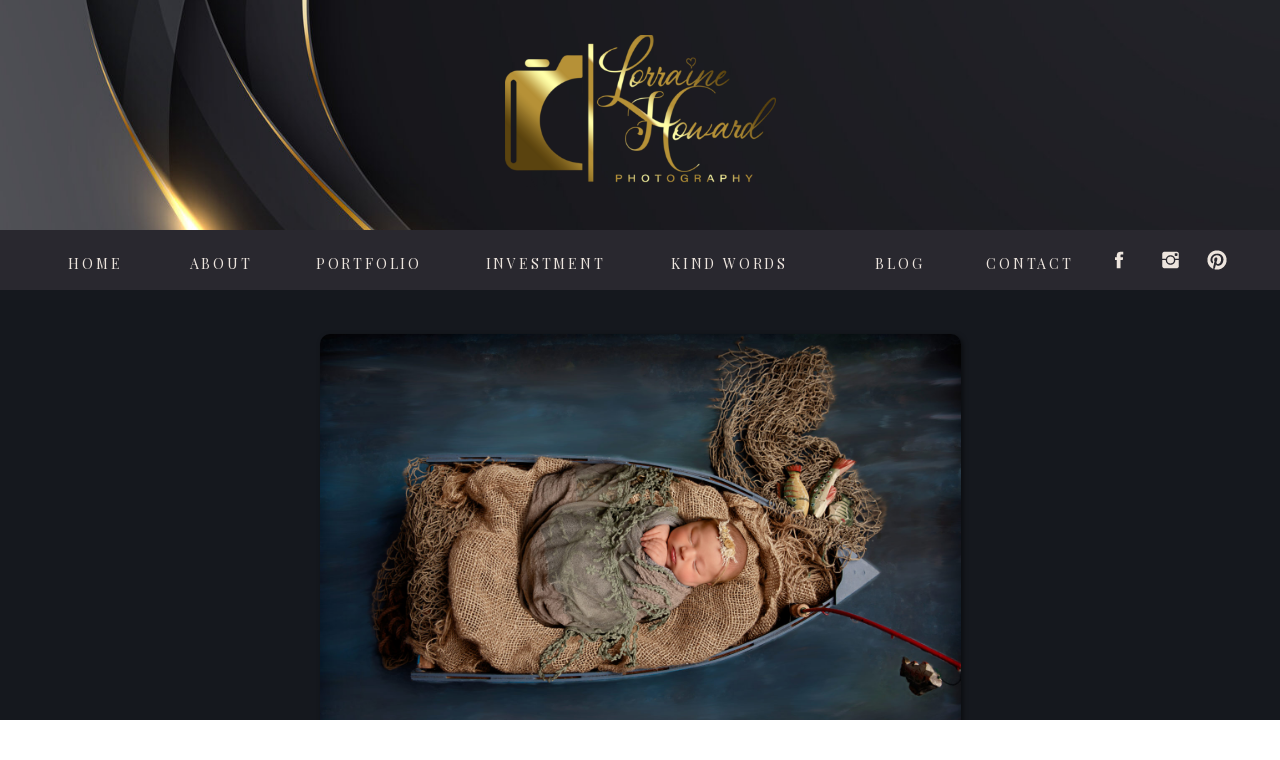

--- FILE ---
content_type: text/html; charset=UTF-8
request_url: https://lorrainehoward.com/tag/newborn/
body_size: 14847
content:
<!DOCTYPE html>
<html lang="en-US" class="d">
<head>
<link rel="stylesheet" type="text/css" href="//lib.showit.co/engine/2.6.4/showit.css" />
<meta name='robots' content='index, follow, max-image-preview:large, max-snippet:-1, max-video-preview:-1' />

	<!-- This site is optimized with the Yoast SEO Premium plugin v21.9 (Yoast SEO v26.8) - https://yoast.com/product/yoast-seo-premium-wordpress/ -->
	<title>Newborn Archives - lorrainehoward.com</title>
	<link rel="canonical" href="https://lorrainehoward.com/tag/newborn/" />
	<meta property="og:locale" content="en_US" />
	<meta property="og:type" content="article" />
	<meta property="og:title" content="Newborn Archives" />
	<meta property="og:url" content="https://lorrainehoward.com/tag/newborn/" />
	<meta property="og:site_name" content="lorrainehoward.com" />
	<meta name="twitter:card" content="summary_large_image" />
	<script type="application/ld+json" class="yoast-schema-graph">{"@context":"https://schema.org","@graph":[{"@type":"CollectionPage","@id":"https://lorrainehoward.com/tag/newborn/","url":"https://lorrainehoward.com/tag/newborn/","name":"Newborn Archives - lorrainehoward.com","isPartOf":{"@id":"https://lorrainehoward.com/#website"},"primaryImageOfPage":{"@id":"https://lorrainehoward.com/tag/newborn/#primaryimage"},"image":{"@id":"https://lorrainehoward.com/tag/newborn/#primaryimage"},"thumbnailUrl":"https://lorrainehoward.com/wp-content/uploads/2022/03/6949-scaled.jpg","breadcrumb":{"@id":"https://lorrainehoward.com/tag/newborn/#breadcrumb"},"inLanguage":"en-US"},{"@type":"ImageObject","inLanguage":"en-US","@id":"https://lorrainehoward.com/tag/newborn/#primaryimage","url":"https://lorrainehoward.com/wp-content/uploads/2022/03/6949-scaled.jpg","contentUrl":"https://lorrainehoward.com/wp-content/uploads/2022/03/6949-scaled.jpg","width":2560,"height":1703,"caption":"Baby Willow went fishing!"},{"@type":"BreadcrumbList","@id":"https://lorrainehoward.com/tag/newborn/#breadcrumb","itemListElement":[{"@type":"ListItem","position":1,"name":"Home","item":"https://lorrainehoward.com/"},{"@type":"ListItem","position":2,"name":"Newborn"}]},{"@type":"WebSite","@id":"https://lorrainehoward.com/#website","url":"https://lorrainehoward.com/","name":"lorrainehoward.com","description":"Portrait and Fine Art Photographer serving East Texas","publisher":{"@id":"https://lorrainehoward.com/#organization"},"potentialAction":[{"@type":"SearchAction","target":{"@type":"EntryPoint","urlTemplate":"https://lorrainehoward.com/?s={search_term_string}"},"query-input":{"@type":"PropertyValueSpecification","valueRequired":true,"valueName":"search_term_string"}}],"inLanguage":"en-US"},{"@type":"Organization","@id":"https://lorrainehoward.com/#organization","name":"Lorraine Howard Photography","url":"https://lorrainehoward.com/","logo":{"@type":"ImageObject","inLanguage":"en-US","@id":"https://lorrainehoward.com/#/schema/logo/image/","url":"https://lorrainehoward.com/wp-content/uploads/2022/03/LHP-final-square.png","contentUrl":"https://lorrainehoward.com/wp-content/uploads/2022/03/LHP-final-square.png","width":2733,"height":2733,"caption":"Lorraine Howard Photography"},"image":{"@id":"https://lorrainehoward.com/#/schema/logo/image/"}}]}</script>
	<!-- / Yoast SEO Premium plugin. -->


<link rel="alternate" type="application/rss+xml" title="lorrainehoward.com &raquo; Feed" href="https://lorrainehoward.com/feed/" />
<link rel="alternate" type="application/rss+xml" title="lorrainehoward.com &raquo; Comments Feed" href="https://lorrainehoward.com/comments/feed/" />
<link rel="alternate" type="application/rss+xml" title="lorrainehoward.com &raquo; Newborn Tag Feed" href="https://lorrainehoward.com/tag/newborn/feed/" />
<script type="text/javascript">
/* <![CDATA[ */
window._wpemojiSettings = {"baseUrl":"https:\/\/s.w.org\/images\/core\/emoji\/16.0.1\/72x72\/","ext":".png","svgUrl":"https:\/\/s.w.org\/images\/core\/emoji\/16.0.1\/svg\/","svgExt":".svg","source":{"concatemoji":"https:\/\/lorrainehoward.com\/wp-includes\/js\/wp-emoji-release.min.js?ver=6.8.3"}};
/*! This file is auto-generated */
!function(s,n){var o,i,e;function c(e){try{var t={supportTests:e,timestamp:(new Date).valueOf()};sessionStorage.setItem(o,JSON.stringify(t))}catch(e){}}function p(e,t,n){e.clearRect(0,0,e.canvas.width,e.canvas.height),e.fillText(t,0,0);var t=new Uint32Array(e.getImageData(0,0,e.canvas.width,e.canvas.height).data),a=(e.clearRect(0,0,e.canvas.width,e.canvas.height),e.fillText(n,0,0),new Uint32Array(e.getImageData(0,0,e.canvas.width,e.canvas.height).data));return t.every(function(e,t){return e===a[t]})}function u(e,t){e.clearRect(0,0,e.canvas.width,e.canvas.height),e.fillText(t,0,0);for(var n=e.getImageData(16,16,1,1),a=0;a<n.data.length;a++)if(0!==n.data[a])return!1;return!0}function f(e,t,n,a){switch(t){case"flag":return n(e,"\ud83c\udff3\ufe0f\u200d\u26a7\ufe0f","\ud83c\udff3\ufe0f\u200b\u26a7\ufe0f")?!1:!n(e,"\ud83c\udde8\ud83c\uddf6","\ud83c\udde8\u200b\ud83c\uddf6")&&!n(e,"\ud83c\udff4\udb40\udc67\udb40\udc62\udb40\udc65\udb40\udc6e\udb40\udc67\udb40\udc7f","\ud83c\udff4\u200b\udb40\udc67\u200b\udb40\udc62\u200b\udb40\udc65\u200b\udb40\udc6e\u200b\udb40\udc67\u200b\udb40\udc7f");case"emoji":return!a(e,"\ud83e\udedf")}return!1}function g(e,t,n,a){var r="undefined"!=typeof WorkerGlobalScope&&self instanceof WorkerGlobalScope?new OffscreenCanvas(300,150):s.createElement("canvas"),o=r.getContext("2d",{willReadFrequently:!0}),i=(o.textBaseline="top",o.font="600 32px Arial",{});return e.forEach(function(e){i[e]=t(o,e,n,a)}),i}function t(e){var t=s.createElement("script");t.src=e,t.defer=!0,s.head.appendChild(t)}"undefined"!=typeof Promise&&(o="wpEmojiSettingsSupports",i=["flag","emoji"],n.supports={everything:!0,everythingExceptFlag:!0},e=new Promise(function(e){s.addEventListener("DOMContentLoaded",e,{once:!0})}),new Promise(function(t){var n=function(){try{var e=JSON.parse(sessionStorage.getItem(o));if("object"==typeof e&&"number"==typeof e.timestamp&&(new Date).valueOf()<e.timestamp+604800&&"object"==typeof e.supportTests)return e.supportTests}catch(e){}return null}();if(!n){if("undefined"!=typeof Worker&&"undefined"!=typeof OffscreenCanvas&&"undefined"!=typeof URL&&URL.createObjectURL&&"undefined"!=typeof Blob)try{var e="postMessage("+g.toString()+"("+[JSON.stringify(i),f.toString(),p.toString(),u.toString()].join(",")+"));",a=new Blob([e],{type:"text/javascript"}),r=new Worker(URL.createObjectURL(a),{name:"wpTestEmojiSupports"});return void(r.onmessage=function(e){c(n=e.data),r.terminate(),t(n)})}catch(e){}c(n=g(i,f,p,u))}t(n)}).then(function(e){for(var t in e)n.supports[t]=e[t],n.supports.everything=n.supports.everything&&n.supports[t],"flag"!==t&&(n.supports.everythingExceptFlag=n.supports.everythingExceptFlag&&n.supports[t]);n.supports.everythingExceptFlag=n.supports.everythingExceptFlag&&!n.supports.flag,n.DOMReady=!1,n.readyCallback=function(){n.DOMReady=!0}}).then(function(){return e}).then(function(){var e;n.supports.everything||(n.readyCallback(),(e=n.source||{}).concatemoji?t(e.concatemoji):e.wpemoji&&e.twemoji&&(t(e.twemoji),t(e.wpemoji)))}))}((window,document),window._wpemojiSettings);
/* ]]> */
</script>
<style id='wp-emoji-styles-inline-css' type='text/css'>

	img.wp-smiley, img.emoji {
		display: inline !important;
		border: none !important;
		box-shadow: none !important;
		height: 1em !important;
		width: 1em !important;
		margin: 0 0.07em !important;
		vertical-align: -0.1em !important;
		background: none !important;
		padding: 0 !important;
	}
</style>
<link rel='stylesheet' id='wp-block-library-css' href='https://lorrainehoward.com/wp-includes/css/dist/block-library/style.min.css?ver=6.8.3' type='text/css' media='all' />
<style id='classic-theme-styles-inline-css' type='text/css'>
/*! This file is auto-generated */
.wp-block-button__link{color:#fff;background-color:#32373c;border-radius:9999px;box-shadow:none;text-decoration:none;padding:calc(.667em + 2px) calc(1.333em + 2px);font-size:1.125em}.wp-block-file__button{background:#32373c;color:#fff;text-decoration:none}
</style>
<style id='global-styles-inline-css' type='text/css'>
:root{--wp--preset--aspect-ratio--square: 1;--wp--preset--aspect-ratio--4-3: 4/3;--wp--preset--aspect-ratio--3-4: 3/4;--wp--preset--aspect-ratio--3-2: 3/2;--wp--preset--aspect-ratio--2-3: 2/3;--wp--preset--aspect-ratio--16-9: 16/9;--wp--preset--aspect-ratio--9-16: 9/16;--wp--preset--color--black: #000000;--wp--preset--color--cyan-bluish-gray: #abb8c3;--wp--preset--color--white: #ffffff;--wp--preset--color--pale-pink: #f78da7;--wp--preset--color--vivid-red: #cf2e2e;--wp--preset--color--luminous-vivid-orange: #ff6900;--wp--preset--color--luminous-vivid-amber: #fcb900;--wp--preset--color--light-green-cyan: #7bdcb5;--wp--preset--color--vivid-green-cyan: #00d084;--wp--preset--color--pale-cyan-blue: #8ed1fc;--wp--preset--color--vivid-cyan-blue: #0693e3;--wp--preset--color--vivid-purple: #9b51e0;--wp--preset--gradient--vivid-cyan-blue-to-vivid-purple: linear-gradient(135deg,rgba(6,147,227,1) 0%,rgb(155,81,224) 100%);--wp--preset--gradient--light-green-cyan-to-vivid-green-cyan: linear-gradient(135deg,rgb(122,220,180) 0%,rgb(0,208,130) 100%);--wp--preset--gradient--luminous-vivid-amber-to-luminous-vivid-orange: linear-gradient(135deg,rgba(252,185,0,1) 0%,rgba(255,105,0,1) 100%);--wp--preset--gradient--luminous-vivid-orange-to-vivid-red: linear-gradient(135deg,rgba(255,105,0,1) 0%,rgb(207,46,46) 100%);--wp--preset--gradient--very-light-gray-to-cyan-bluish-gray: linear-gradient(135deg,rgb(238,238,238) 0%,rgb(169,184,195) 100%);--wp--preset--gradient--cool-to-warm-spectrum: linear-gradient(135deg,rgb(74,234,220) 0%,rgb(151,120,209) 20%,rgb(207,42,186) 40%,rgb(238,44,130) 60%,rgb(251,105,98) 80%,rgb(254,248,76) 100%);--wp--preset--gradient--blush-light-purple: linear-gradient(135deg,rgb(255,206,236) 0%,rgb(152,150,240) 100%);--wp--preset--gradient--blush-bordeaux: linear-gradient(135deg,rgb(254,205,165) 0%,rgb(254,45,45) 50%,rgb(107,0,62) 100%);--wp--preset--gradient--luminous-dusk: linear-gradient(135deg,rgb(255,203,112) 0%,rgb(199,81,192) 50%,rgb(65,88,208) 100%);--wp--preset--gradient--pale-ocean: linear-gradient(135deg,rgb(255,245,203) 0%,rgb(182,227,212) 50%,rgb(51,167,181) 100%);--wp--preset--gradient--electric-grass: linear-gradient(135deg,rgb(202,248,128) 0%,rgb(113,206,126) 100%);--wp--preset--gradient--midnight: linear-gradient(135deg,rgb(2,3,129) 0%,rgb(40,116,252) 100%);--wp--preset--font-size--small: 13px;--wp--preset--font-size--medium: 20px;--wp--preset--font-size--large: 36px;--wp--preset--font-size--x-large: 42px;--wp--preset--spacing--20: 0.44rem;--wp--preset--spacing--30: 0.67rem;--wp--preset--spacing--40: 1rem;--wp--preset--spacing--50: 1.5rem;--wp--preset--spacing--60: 2.25rem;--wp--preset--spacing--70: 3.38rem;--wp--preset--spacing--80: 5.06rem;--wp--preset--shadow--natural: 6px 6px 9px rgba(0, 0, 0, 0.2);--wp--preset--shadow--deep: 12px 12px 50px rgba(0, 0, 0, 0.4);--wp--preset--shadow--sharp: 6px 6px 0px rgba(0, 0, 0, 0.2);--wp--preset--shadow--outlined: 6px 6px 0px -3px rgba(255, 255, 255, 1), 6px 6px rgba(0, 0, 0, 1);--wp--preset--shadow--crisp: 6px 6px 0px rgba(0, 0, 0, 1);}:where(.is-layout-flex){gap: 0.5em;}:where(.is-layout-grid){gap: 0.5em;}body .is-layout-flex{display: flex;}.is-layout-flex{flex-wrap: wrap;align-items: center;}.is-layout-flex > :is(*, div){margin: 0;}body .is-layout-grid{display: grid;}.is-layout-grid > :is(*, div){margin: 0;}:where(.wp-block-columns.is-layout-flex){gap: 2em;}:where(.wp-block-columns.is-layout-grid){gap: 2em;}:where(.wp-block-post-template.is-layout-flex){gap: 1.25em;}:where(.wp-block-post-template.is-layout-grid){gap: 1.25em;}.has-black-color{color: var(--wp--preset--color--black) !important;}.has-cyan-bluish-gray-color{color: var(--wp--preset--color--cyan-bluish-gray) !important;}.has-white-color{color: var(--wp--preset--color--white) !important;}.has-pale-pink-color{color: var(--wp--preset--color--pale-pink) !important;}.has-vivid-red-color{color: var(--wp--preset--color--vivid-red) !important;}.has-luminous-vivid-orange-color{color: var(--wp--preset--color--luminous-vivid-orange) !important;}.has-luminous-vivid-amber-color{color: var(--wp--preset--color--luminous-vivid-amber) !important;}.has-light-green-cyan-color{color: var(--wp--preset--color--light-green-cyan) !important;}.has-vivid-green-cyan-color{color: var(--wp--preset--color--vivid-green-cyan) !important;}.has-pale-cyan-blue-color{color: var(--wp--preset--color--pale-cyan-blue) !important;}.has-vivid-cyan-blue-color{color: var(--wp--preset--color--vivid-cyan-blue) !important;}.has-vivid-purple-color{color: var(--wp--preset--color--vivid-purple) !important;}.has-black-background-color{background-color: var(--wp--preset--color--black) !important;}.has-cyan-bluish-gray-background-color{background-color: var(--wp--preset--color--cyan-bluish-gray) !important;}.has-white-background-color{background-color: var(--wp--preset--color--white) !important;}.has-pale-pink-background-color{background-color: var(--wp--preset--color--pale-pink) !important;}.has-vivid-red-background-color{background-color: var(--wp--preset--color--vivid-red) !important;}.has-luminous-vivid-orange-background-color{background-color: var(--wp--preset--color--luminous-vivid-orange) !important;}.has-luminous-vivid-amber-background-color{background-color: var(--wp--preset--color--luminous-vivid-amber) !important;}.has-light-green-cyan-background-color{background-color: var(--wp--preset--color--light-green-cyan) !important;}.has-vivid-green-cyan-background-color{background-color: var(--wp--preset--color--vivid-green-cyan) !important;}.has-pale-cyan-blue-background-color{background-color: var(--wp--preset--color--pale-cyan-blue) !important;}.has-vivid-cyan-blue-background-color{background-color: var(--wp--preset--color--vivid-cyan-blue) !important;}.has-vivid-purple-background-color{background-color: var(--wp--preset--color--vivid-purple) !important;}.has-black-border-color{border-color: var(--wp--preset--color--black) !important;}.has-cyan-bluish-gray-border-color{border-color: var(--wp--preset--color--cyan-bluish-gray) !important;}.has-white-border-color{border-color: var(--wp--preset--color--white) !important;}.has-pale-pink-border-color{border-color: var(--wp--preset--color--pale-pink) !important;}.has-vivid-red-border-color{border-color: var(--wp--preset--color--vivid-red) !important;}.has-luminous-vivid-orange-border-color{border-color: var(--wp--preset--color--luminous-vivid-orange) !important;}.has-luminous-vivid-amber-border-color{border-color: var(--wp--preset--color--luminous-vivid-amber) !important;}.has-light-green-cyan-border-color{border-color: var(--wp--preset--color--light-green-cyan) !important;}.has-vivid-green-cyan-border-color{border-color: var(--wp--preset--color--vivid-green-cyan) !important;}.has-pale-cyan-blue-border-color{border-color: var(--wp--preset--color--pale-cyan-blue) !important;}.has-vivid-cyan-blue-border-color{border-color: var(--wp--preset--color--vivid-cyan-blue) !important;}.has-vivid-purple-border-color{border-color: var(--wp--preset--color--vivid-purple) !important;}.has-vivid-cyan-blue-to-vivid-purple-gradient-background{background: var(--wp--preset--gradient--vivid-cyan-blue-to-vivid-purple) !important;}.has-light-green-cyan-to-vivid-green-cyan-gradient-background{background: var(--wp--preset--gradient--light-green-cyan-to-vivid-green-cyan) !important;}.has-luminous-vivid-amber-to-luminous-vivid-orange-gradient-background{background: var(--wp--preset--gradient--luminous-vivid-amber-to-luminous-vivid-orange) !important;}.has-luminous-vivid-orange-to-vivid-red-gradient-background{background: var(--wp--preset--gradient--luminous-vivid-orange-to-vivid-red) !important;}.has-very-light-gray-to-cyan-bluish-gray-gradient-background{background: var(--wp--preset--gradient--very-light-gray-to-cyan-bluish-gray) !important;}.has-cool-to-warm-spectrum-gradient-background{background: var(--wp--preset--gradient--cool-to-warm-spectrum) !important;}.has-blush-light-purple-gradient-background{background: var(--wp--preset--gradient--blush-light-purple) !important;}.has-blush-bordeaux-gradient-background{background: var(--wp--preset--gradient--blush-bordeaux) !important;}.has-luminous-dusk-gradient-background{background: var(--wp--preset--gradient--luminous-dusk) !important;}.has-pale-ocean-gradient-background{background: var(--wp--preset--gradient--pale-ocean) !important;}.has-electric-grass-gradient-background{background: var(--wp--preset--gradient--electric-grass) !important;}.has-midnight-gradient-background{background: var(--wp--preset--gradient--midnight) !important;}.has-small-font-size{font-size: var(--wp--preset--font-size--small) !important;}.has-medium-font-size{font-size: var(--wp--preset--font-size--medium) !important;}.has-large-font-size{font-size: var(--wp--preset--font-size--large) !important;}.has-x-large-font-size{font-size: var(--wp--preset--font-size--x-large) !important;}
:where(.wp-block-post-template.is-layout-flex){gap: 1.25em;}:where(.wp-block-post-template.is-layout-grid){gap: 1.25em;}
:where(.wp-block-columns.is-layout-flex){gap: 2em;}:where(.wp-block-columns.is-layout-grid){gap: 2em;}
:root :where(.wp-block-pullquote){font-size: 1.5em;line-height: 1.6;}
</style>
<link rel='stylesheet' id='pub-style-css' href='https://lorrainehoward.com/wp-content/themes/showit/pubs/iedprnl5q067tsdiscf2zg/20251230153240Srkyw54/assets/pub.css?ver=1767108765' type='text/css' media='all' />
<script type="text/javascript" src="https://lorrainehoward.com/wp-includes/js/jquery/jquery.min.js?ver=3.7.1" id="jquery-core-js"></script>
<script type="text/javascript" id="jquery-core-js-after">
/* <![CDATA[ */
$ = jQuery;
/* ]]> */
</script>
<script type="text/javascript" src="https://lorrainehoward.com/wp-content/themes/showit/pubs/iedprnl5q067tsdiscf2zg/20251230153240Srkyw54/assets/pub.js?ver=1767108765" id="pub-script-js"></script>
<link rel="https://api.w.org/" href="https://lorrainehoward.com/wp-json/" /><link rel="alternate" title="JSON" type="application/json" href="https://lorrainehoward.com/wp-json/wp/v2/tags/24" /><link rel="EditURI" type="application/rsd+xml" title="RSD" href="https://lorrainehoward.com/xmlrpc.php?rsd" />

<meta charset="UTF-8" />
<meta name="viewport" content="width=device-width, initial-scale=1" />
<link rel="icon" type="image/png" href="//static.showit.co/200/N0ep5EXuT9qmSdgPO3tWGA/54783/nikon-z6-t.png" />
<link rel="preconnect" href="https://static.showit.co" />

<link rel="preconnect" href="https://fonts.googleapis.com">
<link rel="preconnect" href="https://fonts.gstatic.com" crossorigin>
<link href="https://fonts.googleapis.com/css?family=Montserrat:300|Playfair+Display:700|Playfair+Display:regular|Rufina:regular|Cormorant+Infant:regular|Cormorant+Garamond:italic|Questrial:regular" rel="stylesheet" type="text/css"/>
<script id="init_data" type="application/json">
{"mobile":{"w":320},"desktop":{"w":1200,"defaultTrIn":{"type":"fade"},"defaultTrOut":{"type":"fade"},"bgFillType":"color","bgColor":"#000000:0"},"sid":"iedprnl5q067tsdiscf2zg","break":768,"assetURL":"//static.showit.co","contactFormId":"54783/128473","cfAction":"aHR0cHM6Ly9jbGllbnRzZXJ2aWNlLnNob3dpdC5jby9jb250YWN0Zm9ybQ==","sgAction":"aHR0cHM6Ly9jbGllbnRzZXJ2aWNlLnNob3dpdC5jby9zb2NpYWxncmlk","blockData":[{"slug":"header-mobile","visible":"m","states":[],"d":{"h":60,"w":1200,"locking":{},"bgFillType":"color","bgColor":"#29282f:100","bgMediaType":"none"},"m":{"h":50,"w":320,"locking":{},"bgFillType":"color","bgColor":"#29282f:100","bgMediaType":"none"}},{"slug":"header","visible":"a","states":[],"d":{"h":230,"w":1200,"bgFillType":"color","bgColor":"#000000:100","bgMediaType":"image","bgImage":{"key":"d-sW5SwBa8ryEU4gZNqdIw/54783/adobestock_394664576_luxury_background_gold_curve_lines_without_words_copy.jpg","aspect_ratio":1.77778,"title":"AdobeStock_394664576_Luxury Background gold curve lines without words copy","type":"asset"}},"m":{"h":112,"w":320,"bgFillType":"color","bgColor":"#000000:100","bgMediaType":"image","bgImage":{"key":"d-sW5SwBa8ryEU4gZNqdIw/54783/adobestock_394664576_luxury_background_gold_curve_lines_without_words_copy.jpg","aspect_ratio":1.77778,"title":"AdobeStock_394664576_Luxury Background gold curve lines without words copy","type":"asset"}}},{"slug":"menu","visible":"d","states":[],"d":{"h":60,"w":1200,"locking":{},"bgFillType":"color","bgColor":"#29282f:100","bgMediaType":"none"},"m":{"h":50,"w":320,"locking":{},"bgFillType":"color","bgColor":"#29282f:100","bgMediaType":"none"}},{"slug":"main","visible":"a","states":[],"d":{"h":794,"w":1200,"nature":"dH","bgFillType":"color","bgColor":"#15181e:100","bgMediaType":"none"},"m":{"h":621,"w":320,"bgFillType":"color","bgColor":"#15181e:100","bgMediaType":"none"}},{"slug":"pagination","visible":"a","states":[],"d":{"h":117,"w":1200,"nature":"dH","bgFillType":"color","bgColor":"#29282f:100","bgMediaType":"none"},"m":{"h":81,"w":320,"nature":"dH","bgFillType":"color","bgColor":"#29282f:100","bgMediaType":"none"}},{"slug":"social","visible":"a","states":[],"d":{"h":502,"w":1200,"bgFillType":"color","bgColor":"#27252d:100","bgMediaType":"none"},"m":{"h":318,"w":320,"bgFillType":"color","bgColor":"#27252d:100","bgMediaType":"none"}},{"slug":"mobile-nav","visible":"m","states":[],"d":{"h":200,"w":1200,"bgFillType":"color","bgColor":"#29282f:100","bgMediaType":"none"},"m":{"h":420,"w":320,"locking":{"side":"t"},"nature":"wH","bgFillType":"color","bgColor":"#29282f:100","bgMediaType":"none"}}],"elementData":[{"type":"icon","visible":"d","id":"header-mobile_0","blockId":"header-mobile","m":{"x":194,"y":400,"w":23,"h":23,"a":0},"d":{"x":1146,"y":19,"w":22,"h":22,"a":0}},{"type":"icon","visible":"d","id":"header-mobile_1","blockId":"header-mobile","m":{"x":160,"y":400,"w":23,"h":23,"a":0},"d":{"x":1106,"y":19,"w":22,"h":22,"a":0}},{"type":"icon","visible":"d","id":"header-mobile_2","blockId":"header-mobile","m":{"x":127,"y":400,"w":23,"h":23,"a":0},"d":{"x":1065,"y":19,"w":22,"h":22,"a":0}},{"type":"icon","visible":"d","id":"header-mobile_3","blockId":"header-mobile","m":{"x":99,"y":400,"w":23,"h":23,"a":0},"d":{"x":1025,"y":19,"w":22,"h":22,"a":0}},{"type":"text","visible":"d","id":"header-mobile_4","blockId":"header-mobile","m":{"x":109,"y":62,"w":102,"h":17,"a":0},"d":{"x":873,"y":20,"w":100,"h":19,"a":0}},{"type":"text","visible":"d","id":"header-mobile_5","blockId":"header-mobile","m":{"x":109,"y":62,"w":102,"h":17,"a":0},"d":{"x":765,"y":20,"w":70,"h":19,"a":0}},{"type":"text","visible":"d","id":"header-mobile_6","blockId":"header-mobile","m":{"x":109,"y":62,"w":102,"h":17,"a":0},"d":{"x":591,"y":20,"w":135,"h":19,"a":0}},{"type":"text","visible":"d","id":"header-mobile_7","blockId":"header-mobile","m":{"x":109,"y":62,"w":102,"h":17,"a":0},"d":{"x":433,"y":20,"w":120,"h":19,"a":0}},{"type":"text","visible":"d","id":"header-mobile_8","blockId":"header-mobile","m":{"x":109,"y":62,"w":102,"h":17,"a":0},"d":{"x":275,"y":20,"w":120,"h":19,"a":0}},{"type":"text","visible":"d","id":"header-mobile_9","blockId":"header-mobile","m":{"x":109,"y":62,"w":102,"h":17,"a":0},"d":{"x":152,"y":20,"w":80,"h":19,"a":0}},{"type":"text","visible":"d","id":"header-mobile_10","blockId":"header-mobile","m":{"x":109,"y":62,"w":102,"h":17,"a":0},"d":{"x":38,"y":20,"w":80,"h":19,"a":0}},{"type":"text","visible":"m","id":"header-mobile_11","blockId":"header-mobile","m":{"x":109,"y":19,"w":102,"h":17,"a":0},"d":{"x":549,"y":33,"w":102,"h":17,"a":0}},{"type":"graphic","visible":"a","id":"header_0","blockId":"header","m":{"x":95,"y":17,"w":131,"h":78,"a":0},"d":{"x":465,"y":35,"w":271,"h":161,"a":0},"c":{"key":"ZA-Y9Wh7gF4xOSyZoM7L_Q/54783/rebrand_-_lhp_2025.png","aspect_ratio":1.64818}},{"type":"icon","visible":"d","id":"menu_0","blockId":"menu","m":{"x":160,"y":400,"w":23,"h":23,"a":0},"d":{"x":1158,"y":19,"w":38,"h":22,"a":0}},{"type":"icon","visible":"d","id":"menu_1","blockId":"menu","m":{"x":127,"y":400,"w":23,"h":23,"a":0},"d":{"x":1109,"y":19,"w":43,"h":22,"a":0}},{"type":"icon","visible":"d","id":"menu_2","blockId":"menu","m":{"x":99,"y":400,"w":23,"h":23,"a":0},"d":{"x":1056,"y":19,"w":46,"h":22,"a":0}},{"type":"text","visible":"d","id":"menu_3","blockId":"menu","m":{"x":109,"y":62,"w":102,"h":17,"a":0},"d":{"x":933,"y":21,"w":114,"h":22,"a":0}},{"type":"text","visible":"d","id":"menu_4","blockId":"menu","m":{"x":109,"y":62,"w":102,"h":17,"a":0},"d":{"x":808,"y":21,"w":104,"h":22,"a":0}},{"type":"text","visible":"d","id":"menu_5","blockId":"menu","m":{"x":109,"y":62,"w":102,"h":17,"a":0},"d":{"x":622,"y":21,"w":135,"h":22,"a":0}},{"type":"text","visible":"d","id":"menu_6","blockId":"menu","m":{"x":109,"y":62,"w":102,"h":17,"a":0},"d":{"x":438,"y":21,"w":135,"h":22,"a":0}},{"type":"text","visible":"d","id":"menu_7","blockId":"menu","m":{"x":109,"y":62,"w":102,"h":17,"a":0},"d":{"x":265,"y":21,"w":128,"h":22,"a":0}},{"type":"text","visible":"d","id":"menu_8","blockId":"menu","m":{"x":109,"y":62,"w":102,"h":17,"a":0},"d":{"x":132,"y":21,"w":98,"h":22,"a":0}},{"type":"text","visible":"d","id":"menu_9","blockId":"menu","m":{"x":109,"y":62,"w":102,"h":17,"a":0},"d":{"x":0,"y":21,"w":111,"h":22,"a":0}},{"type":"text","visible":"m","id":"menu_10","blockId":"menu","m":{"x":109,"y":19,"w":102,"h":17,"a":0},"d":{"x":549,"y":33,"w":102,"h":17,"a":0}},{"type":"text","visible":"a","id":"main_0","blockId":"main","m":{"x":20,"y":335,"w":280,"h":164,"a":0},"d":{"x":268,"y":586,"w":664,"h":92,"a":0}},{"type":"simple","visible":"a","id":"main_1","blockId":"main","m":{"x":103,"y":530,"w":115,"h":36,"a":0},"d":{"x":475,"y":718,"w":250,"h":30,"a":0}},{"type":"text","visible":"a","id":"main_2","blockId":"main","m":{"x":105,"y":540,"w":111,"h":27,"a":0},"d":{"x":534,"y":721,"w":133,"h":29,"a":0}},{"type":"text","visible":"a","id":"main_3","blockId":"main","m":{"x":20,"y":238,"w":280,"h":70,"a":0},"d":{"x":255,"y":479,"w":654,"h":77,"a":0}},{"type":"graphic","visible":"a","id":"main_4","blockId":"main","m":{"x":13,"y":20,"w":294,"h":196,"a":0,"gs":{"p":105}},"d":{"x":280,"y":44,"w":641,"h":427,"a":0,"gs":{"t":"fit","p":105,"s":100}},"c":{"key":"HIpVF9hYSe68wyNqRSjPUw/shared/beautiful-bloom-blooming-540522-min.jpg","aspect_ratio":1.5}},{"type":"text","visible":"a","id":"pagination_0","blockId":"pagination","m":{"x":160,"y":29,"w":142,"h":26,"a":0},"d":{"x":785,"y":44,"w":394,"h":29,"a":0,"lockH":"r"}},{"type":"text","visible":"a","id":"pagination_1","blockId":"pagination","m":{"x":18,"y":29,"w":118,"h":22,"a":0},"d":{"x":44,"y":44,"w":305,"h":29,"a":0,"lockH":"l"}},{"type":"text","visible":"a","id":"social_0","blockId":"social","m":{"x":71,"y":253,"w":182,"h":17,"a":0},"d":{"x":26,"y":447,"w":214,"h":19,"a":0}},{"type":"graphic","visible":"a","id":"social_1","blockId":"social","m":{"x":0,"y":130,"w":107,"h":107,"a":0},"d":{"x":0,"y":60,"w":240,"h":240,"a":0,"gs":{"t":"zoom","p":90,"x":50},"lockH":"l"},"c":{"key":"BaOD-5WJGKAm_r-7wPYr0g/54783/born_to_fish.jpg","aspect_ratio":1.36799}},{"type":"graphic","visible":"a","id":"social_2","blockId":"social","m":{"x":107,"y":130,"w":107,"h":107,"a":0},"d":{"x":259,"y":60,"w":240,"h":239,"a":0,"gs":{"t":"zoom","p":80},"lockH":"l"},"c":{"key":"zzLLPVWARP-LfWaByFa45g/54783/esp_7281.jpg","aspect_ratio":1.25}},{"type":"graphic","visible":"a","id":"social_3","blockId":"social","m":{"x":214,"y":130,"w":107,"h":107,"a":0},"d":{"x":499,"y":60,"w":240,"h":239,"a":0,"gs":{"t":"zoom","p":90},"lockH":"l"},"c":{"key":"KEQzmL-YTU2Of6pT-2cKRw/54783/z72_5221.jpg","aspect_ratio":1.5}},{"type":"graphic","visible":"d","id":"social_4","blockId":"social","m":{"x":321,"y":0,"w":107,"h":107,"a":0},"d":{"x":719,"y":60,"w":241,"h":239,"a":0,"gs":{"t":"zoom","s":30,"p":70},"lockH":"l"},"c":{"key":"MhULGRPIepcL6xDXhQK6Pg/54783/lhp_7889-edit.jpg","aspect_ratio":0.66534}},{"type":"graphic","visible":"d","id":"social_5","blockId":"social","m":{"x":80,"y":0,"w":80,"h":80,"a":0},"d":{"x":952,"y":60,"w":240,"h":240,"a":0,"gs":{"t":"zoom"},"lockH":"l"},"c":{"key":"s-v5kJB3S1yUCrJDfisRsw/54783/ti1wvmhg.jpg","aspect_ratio":1.50255}},{"type":"graphic","visible":"d","id":"social_6","blockId":"social","m":{"x":160,"y":0,"w":80,"h":80,"a":0},"d":{"x":1200,"y":60,"w":240,"h":240,"a":0,"gs":{"t":"fit"},"lockH":"l"},"c":{"key":"lYAP_hGbQbCmmxG8QK_PMQ/54783/santa_kenai_keilani.jpg","aspect_ratio":1.5}},{"type":"graphic","visible":"d","id":"social_7","blockId":"social","m":{"x":240,"y":0,"w":80,"h":80,"a":0},"d":{"x":1438,"y":60,"w":240,"h":240,"a":0,"gs":{"t":"fit"},"lockH":"l"},"c":{"key":"R0EcuvnuQt2u5vycHTojsA/54783/z72_6452-edit-edit.jpg","aspect_ratio":0.66667}},{"type":"graphic","visible":"d","id":"social_8","blockId":"social","m":{"x":80,"y":0,"w":80,"h":80,"a":0},"d":{"x":1678,"y":60,"w":240,"h":240,"a":0,"gs":{"t":"fit"},"lockH":"l"},"c":{"key":"oS10SD8zoDgbhdwWgM8EDQ/54783/lhp_7787-edit.jpg","aspect_ratio":0.66534}},{"type":"graphic","visible":"d","id":"social_9","blockId":"social","m":{"x":160,"y":0,"w":80,"h":80,"a":0},"d":{"x":1918,"y":60,"w":240,"h":240,"a":0,"gs":{"s":20,"t":"fit"},"lockH":"l"},"c":{"key":"2TMOVYLGtCXYFacAcWfHSg/54783/lhp_7848-edit.jpg","aspect_ratio":0.66534}},{"type":"graphic","visible":"d","id":"social_10","blockId":"social","m":{"x":240,"y":0,"w":80,"h":80,"a":0},"d":{"x":2157,"y":60,"w":240,"h":240,"a":0,"gs":{"t":"fit"},"lockH":"l"},"c":{"key":"R7QnMHPqRdKve0kbIFtrJQ/54783/esp_6234.jpg","aspect_ratio":0.66534}},{"type":"icon","visible":"a","id":"social_11","blockId":"social","m":{"x":105,"y":93,"w":17,"h":17,"a":0},"d":{"x":1042,"y":312,"w":22,"h":22,"a":0,"lockH":"r"}},{"type":"icon","visible":"a","id":"social_12","blockId":"social","m":{"x":168,"y":93,"w":17,"h":17,"a":0},"d":{"x":1123,"y":312,"w":22,"h":22,"a":0,"lockH":"r"}},{"type":"icon","visible":"a","id":"social_13","blockId":"social","m":{"x":136,"y":93,"w":17,"h":17,"a":0},"d":{"x":1082,"y":312,"w":22,"h":22,"a":0,"lockH":"r"}},{"type":"text","visible":"a","id":"social_14","blockId":"social","m":{"x":24,"y":59,"w":273,"h":28,"a":0},"d":{"x":337,"y":365,"w":527,"h":42,"a":0}},{"type":"icon","visible":"m","id":"social_15","blockId":"social","m":{"x":136,"y":14,"w":49,"h":28,"a":0},"d":{"x":192,"y":22,"w":100,"h":100,"a":0}},{"type":"icon","visible":"a","id":"mobile-nav_0","blockId":"mobile-nav","m":{"x":203,"y":384,"w":17,"h":17,"a":0,"lockV":"b"},"d":{"x":649.575,"y":207.637,"w":24.742,"h":25.006,"a":0}},{"type":"icon","visible":"a","id":"mobile-nav_1","blockId":"mobile-nav","m":{"x":168,"y":384,"w":17,"h":17,"a":0,"lockV":"b"},"d":{"x":606.399,"y":207.637,"w":24.742,"h":25.006,"a":0}},{"type":"icon","visible":"a","id":"mobile-nav_2","blockId":"mobile-nav","m":{"x":123,"y":384,"w":17,"h":17,"a":0,"lockV":"b"},"d":{"x":565.261,"y":207.637,"w":24.742,"h":25.006,"a":0}},{"type":"icon","visible":"a","id":"mobile-nav_3","blockId":"mobile-nav","m":{"x":86,"y":384,"w":17,"h":17,"a":0,"lockV":"b"},"d":{"x":529.287,"y":207.636,"w":24.742,"h":25.006,"a":0}},{"type":"text","visible":"a","id":"mobile-nav_4","blockId":"mobile-nav","m":{"x":8,"y":342,"w":305,"h":26,"a":0,"lockV":"b"},"d":{"x":89,"y":80,"w":122,"h":35,"a":0}},{"type":"simple","visible":"a","id":"mobile-nav_5","blockId":"mobile-nav","m":{"x":50,"y":60,"w":220,"h":237,"a":0},"d":{"x":360,"y":60,"w":480,"h":80,"a":0}},{"type":"text","visible":"a","id":"mobile-nav_6","blockId":"mobile-nav","m":{"x":26,"y":264,"w":269,"h":18,"a":0},"d":{"x":1093,"y":84,"w":38,"h":26,"a":0}},{"type":"text","visible":"a","id":"mobile-nav_7","blockId":"mobile-nav","m":{"x":26,"y":232,"w":269,"h":21,"a":0},"d":{"x":1093,"y":84,"w":38,"h":26,"a":0}},{"type":"text","visible":"a","id":"mobile-nav_8","blockId":"mobile-nav","m":{"x":26,"y":201,"w":269,"h":21,"a":0},"d":{"x":983,"y":84,"w":65,"h":26,"a":0}},{"type":"text","visible":"a","id":"mobile-nav_9","blockId":"mobile-nav","m":{"x":26,"y":169,"w":269,"h":21,"a":0},"d":{"x":885,"y":84,"w":60,"h":26,"a":0}},{"type":"text","visible":"a","id":"mobile-nav_10","blockId":"mobile-nav","m":{"x":26,"y":137,"w":269,"h":21,"a":0},"d":{"x":885,"y":84,"w":60,"h":26,"a":0}},{"type":"text","visible":"a","id":"mobile-nav_11","blockId":"mobile-nav","m":{"x":26,"y":106,"w":269,"h":21,"a":0},"d":{"x":795,"y":84,"w":52,"h":26,"a":0}},{"type":"text","visible":"a","id":"mobile-nav_12","blockId":"mobile-nav","m":{"x":24,"y":75,"w":273,"h":20,"a":0},"d":{"x":705,"y":84,"w":52,"h":26,"a":0}},{"type":"icon","visible":"a","id":"mobile-nav_13","blockId":"mobile-nav","m":{"x":280,"y":8,"w":33,"h":34,"a":0,"lockV":"t"},"d":{"x":550,"y":50,"w":100,"h":100,"a":0}}]}
</script>
<link
rel="stylesheet"
type="text/css"
href="https://cdnjs.cloudflare.com/ajax/libs/animate.css/3.4.0/animate.min.css"
/>


<script src="//lib.showit.co/engine/2.6.4/showit-lib.min.js"></script>
<script src="//lib.showit.co/engine/2.6.4/showit.min.js"></script>
<script>

function initPage(){

}
</script>

<style id="si-page-css">
html.m {background-color:rgba(0,0,0,0);}
html.d {background-color:rgba(0,0,0,0);}
.d .se:has(.st-primary) {border-radius:10px;box-shadow:none;opacity:1;overflow:hidden;transition-duration:0.5s;}
.d .st-primary {padding:10px 14px 10px 14px;border-width:0px;border-color:rgba(237,229,222,1);background-color:rgba(0,0,0,1);background-image:none;border-radius:inherit;transition-duration:0.5s;}
.d .st-primary span {color:rgba(245,245,245,1);font-family:'Questrial';font-weight:400;font-style:normal;font-size:16px;text-align:center;text-transform:uppercase;letter-spacing:0.2em;line-height:1.5;transition-duration:0.5s;}
.d .se:has(.st-primary:hover), .d .se:has(.trigger-child-hovers:hover .st-primary) {}
.d .st-primary.se-button:hover, .d .trigger-child-hovers:hover .st-primary.se-button {background-color:rgba(0,0,0,1);background-image:none;transition-property:background-color,background-image;}
.d .st-primary.se-button:hover span, .d .trigger-child-hovers:hover .st-primary.se-button span {}
.m .se:has(.st-primary) {border-radius:10px;box-shadow:none;opacity:1;overflow:hidden;}
.m .st-primary {padding:10px 14px 10px 14px;border-width:0px;border-color:rgba(237,229,222,1);background-color:rgba(0,0,0,1);background-image:none;border-radius:inherit;}
.m .st-primary span {color:rgba(245,245,245,1);font-family:'Questrial';font-weight:400;font-style:normal;font-size:14px;text-align:center;text-transform:uppercase;letter-spacing:0.2em;line-height:1.5;}
.d .se:has(.st-secondary) {border-radius:10px;box-shadow:none;opacity:1;overflow:hidden;transition-duration:0.5s;}
.d .st-secondary {padding:10px 14px 10px 14px;border-width:2px;border-color:rgba(0,0,0,1);background-color:rgba(0,0,0,0);background-image:none;border-radius:inherit;transition-duration:0.5s;}
.d .st-secondary span {color:rgba(0,0,0,1);font-family:'Questrial';font-weight:400;font-style:normal;font-size:16px;text-align:center;text-transform:uppercase;letter-spacing:0.2em;line-height:1.5;transition-duration:0.5s;}
.d .se:has(.st-secondary:hover), .d .se:has(.trigger-child-hovers:hover .st-secondary) {}
.d .st-secondary.se-button:hover, .d .trigger-child-hovers:hover .st-secondary.se-button {border-color:rgba(0,0,0,0.7);background-color:rgba(0,0,0,0);background-image:none;transition-property:border-color,background-color,background-image;}
.d .st-secondary.se-button:hover span, .d .trigger-child-hovers:hover .st-secondary.se-button span {color:rgba(0,0,0,0.7);transition-property:color;}
.m .se:has(.st-secondary) {border-radius:10px;box-shadow:none;opacity:1;overflow:hidden;}
.m .st-secondary {padding:10px 14px 10px 14px;border-width:2px;border-color:rgba(0,0,0,1);background-color:rgba(0,0,0,0);background-image:none;border-radius:inherit;}
.m .st-secondary span {color:rgba(0,0,0,1);font-family:'Questrial';font-weight:400;font-style:normal;font-size:14px;text-align:center;text-transform:uppercase;letter-spacing:0.2em;line-height:1.5;}
.d .st-d-title,.d .se-wpt h1 {color:rgba(237,229,222,1);line-height:1.2;letter-spacing:0em;font-size:60px;text-align:center;font-family:'Cormorant Garamond';font-weight:400;font-style:italic;}
.d .se-wpt h1 {margin-bottom:30px;}
.d .st-d-title.se-rc a {color:rgba(39,37,45,1);}
.d .st-d-title.se-rc a:hover {text-decoration:underline;color:rgba(228,171,37,1);opacity:0.8;}
.m .st-m-title,.m .se-wpt h1 {color:rgba(237,229,222,1);line-height:1.2;letter-spacing:0em;font-size:42px;text-align:center;font-family:'Cormorant Infant';font-weight:400;font-style:normal;}
.m .se-wpt h1 {margin-bottom:20px;}
.m .st-m-title.se-rc a {color:rgba(39,37,45,1);}
.m .st-m-title.se-rc a:hover {text-decoration:underline;color:rgba(228,171,37,1);opacity:0.8;}
.d .st-d-heading,.d .se-wpt h2 {color:rgba(237,229,222,1);line-height:1.4;letter-spacing:0em;font-size:36px;text-align:center;font-family:'Cormorant Garamond';font-weight:400;font-style:italic;}
.d .se-wpt h2 {margin-bottom:24px;}
.d .st-d-heading.se-rc a {color:rgba(237,229,222,1);}
.d .st-d-heading.se-rc a:hover {text-decoration:underline;color:rgba(237,229,222,1);opacity:0.8;}
.m .st-m-heading,.m .se-wpt h2 {color:rgba(237,229,222,1);line-height:1.4;letter-spacing:0em;font-size:30px;text-align:center;font-family:'Cormorant Garamond';font-weight:400;font-style:italic;}
.m .se-wpt h2 {margin-bottom:20px;}
.m .st-m-heading.se-rc a {color:rgba(237,229,222,1);}
.m .st-m-heading.se-rc a:hover {text-decoration:underline;color:rgba(237,229,222,1);opacity:0.8;}
.d .st-d-subheading,.d .se-wpt h3 {color:rgba(39,37,45,1);text-transform:uppercase;line-height:1.5;letter-spacing:0.2em;font-size:16px;text-align:center;font-family:'Questrial';font-weight:400;font-style:normal;}
.d .se-wpt h3 {margin-bottom:18px;}
.d .st-d-subheading.se-rc a {color:rgba(39,37,45,1);}
.d .st-d-subheading.se-rc a:hover {text-decoration:underline;color:rgba(39,37,45,1);opacity:0.8;}
.m .st-m-subheading,.m .se-wpt h3 {color:rgba(39,37,45,1);text-transform:uppercase;line-height:1.5;letter-spacing:0.2em;font-size:14px;text-align:center;font-family:'Questrial';font-weight:400;font-style:normal;}
.m .se-wpt h3 {margin-bottom:18px;}
.m .st-m-subheading.se-rc a {color:rgba(39,37,45,1);}
.m .st-m-subheading.se-rc a:hover {text-decoration:underline;color:rgba(39,37,45,1);opacity:0.8;}
.d .st-d-paragraph {color:rgba(39,37,45,1);line-height:1.5;letter-spacing:0em;font-size:18px;text-align:justify;font-family:'Playfair Display';font-weight:400;font-style:normal;}
.d .se-wpt p {margin-bottom:16px;}
.d .st-d-paragraph.se-rc a {color:rgba(251,205,131,1);}
.d .st-d-paragraph.se-rc a:hover {text-decoration:underline;color:rgba(228,171,37,1);}
.m .st-m-paragraph {color:rgba(39,37,45,1);line-height:1.5;letter-spacing:0em;font-size:16px;text-align:justify;font-family:'Playfair Display';font-weight:400;font-style:normal;}
.m .se-wpt p {margin-bottom:16px;}
.m .st-m-paragraph.se-rc a {color:rgba(251,205,131,1);}
.m .st-m-paragraph.se-rc a:hover {text-decoration:underline;color:rgba(228,171,37,1);}
.sib-header-mobile {z-index:1;}
.m .sib-header-mobile {height:50px;}
.d .sib-header-mobile {height:60px;display:none;}
.m .sib-header-mobile .ss-bg {background-color:rgba(41,40,47,1);}
.d .sib-header-mobile .ss-bg {background-color:rgba(41,40,47,1);}
.d .sie-header-mobile_0:hover {opacity:0.5;transition-duration:0.25s;transition-property:opacity;}
.m .sie-header-mobile_0:hover {opacity:0.5;transition-duration:0.25s;transition-property:opacity;}
.d .sie-header-mobile_0 {left:1146px;top:19px;width:22px;height:22px;transition-duration:0.25s;transition-property:opacity;}
.m .sie-header-mobile_0 {left:194px;top:400px;width:23px;height:23px;display:none;transition-duration:0.25s;transition-property:opacity;}
.d .sie-header-mobile_0 svg {fill:rgba(55,81,104,1);}
.m .sie-header-mobile_0 svg {fill:rgba(25,37,51,1);}
.d .sie-header-mobile_0 svg:hover {}
.m .sie-header-mobile_0 svg:hover {}
.d .sie-header-mobile_1:hover {opacity:0.5;transition-duration:0.25s;transition-property:opacity;}
.m .sie-header-mobile_1:hover {opacity:0.5;transition-duration:0.25s;transition-property:opacity;}
.d .sie-header-mobile_1 {left:1106px;top:19px;width:22px;height:22px;transition-duration:0.25s;transition-property:opacity;}
.m .sie-header-mobile_1 {left:160px;top:400px;width:23px;height:23px;display:none;transition-duration:0.25s;transition-property:opacity;}
.d .sie-header-mobile_1 svg {fill:rgba(55,81,104,1);}
.m .sie-header-mobile_1 svg {fill:rgba(25,37,51,1);}
.d .sie-header-mobile_1 svg:hover {}
.m .sie-header-mobile_1 svg:hover {}
.d .sie-header-mobile_2:hover {opacity:0.5;transition-duration:0.25s;transition-property:opacity;}
.m .sie-header-mobile_2:hover {opacity:0.5;transition-duration:0.25s;transition-property:opacity;}
.d .sie-header-mobile_2 {left:1065px;top:19px;width:22px;height:22px;transition-duration:0.25s;transition-property:opacity;}
.m .sie-header-mobile_2 {left:127px;top:400px;width:23px;height:23px;display:none;transition-duration:0.25s;transition-property:opacity;}
.d .sie-header-mobile_2 svg {fill:rgba(55,81,104,1);}
.m .sie-header-mobile_2 svg {fill:rgba(25,37,51,1);}
.d .sie-header-mobile_2 svg:hover {}
.m .sie-header-mobile_2 svg:hover {}
.d .sie-header-mobile_3:hover {opacity:0.5;transition-duration:0.25s;transition-property:opacity;}
.m .sie-header-mobile_3:hover {opacity:0.5;transition-duration:0.25s;transition-property:opacity;}
.d .sie-header-mobile_3 {left:1025px;top:19px;width:22px;height:22px;transition-duration:0.25s;transition-property:opacity;}
.m .sie-header-mobile_3 {left:99px;top:400px;width:23px;height:23px;display:none;transition-duration:0.25s;transition-property:opacity;}
.d .sie-header-mobile_3 svg {fill:rgba(55,81,104,1);}
.m .sie-header-mobile_3 svg {fill:rgba(25,37,51,1);}
.d .sie-header-mobile_3 svg:hover {}
.m .sie-header-mobile_3 svg:hover {}
.d .sie-header-mobile_4:hover {opacity:0.5;transition-duration:0.25s;transition-property:opacity;}
.m .sie-header-mobile_4:hover {opacity:0.5;transition-duration:0.25s;transition-property:opacity;}
.d .sie-header-mobile_4 {left:873px;top:20px;width:100px;height:19px;transition-duration:0.25s;transition-property:opacity;}
.m .sie-header-mobile_4 {left:109px;top:62px;width:102px;height:17px;display:none;transition-duration:0.25s;transition-property:opacity;}
.d .sie-header-mobile_4-text:hover {}
.m .sie-header-mobile_4-text:hover {}
.d .sie-header-mobile_4-text {color:rgba(55,81,104,1);text-transform:uppercase;line-height:1.8;letter-spacing:0.2em;font-size:14px;text-align:center;font-family:'Montserrat';font-weight:300;font-style:normal;}
.m .sie-header-mobile_4-text {color:rgba(55,81,104,1);text-transform:uppercase;line-height:1.6;letter-spacing:0.2em;font-size:11px;text-align:center;font-family:'Montserrat';font-weight:300;font-style:normal;}
.d .sie-header-mobile_5:hover {opacity:0.5;transition-duration:0.25s;transition-property:opacity;}
.m .sie-header-mobile_5:hover {opacity:0.5;transition-duration:0.25s;transition-property:opacity;}
.d .sie-header-mobile_5 {left:765px;top:20px;width:70px;height:19px;transition-duration:0.25s;transition-property:opacity;}
.m .sie-header-mobile_5 {left:109px;top:62px;width:102px;height:17px;display:none;transition-duration:0.25s;transition-property:opacity;}
.d .sie-header-mobile_5-text:hover {}
.m .sie-header-mobile_5-text:hover {}
.d .sie-header-mobile_5-text {color:rgba(55,81,104,1);text-transform:uppercase;line-height:1.8;letter-spacing:0.2em;font-size:14px;text-align:center;font-family:'Montserrat';font-weight:300;font-style:normal;}
.m .sie-header-mobile_5-text {color:rgba(55,81,104,1);text-transform:uppercase;line-height:1.6;letter-spacing:0.2em;font-size:11px;text-align:center;font-family:'Montserrat';font-weight:300;font-style:normal;}
.d .sie-header-mobile_6:hover {opacity:0.5;transition-duration:0.25s;transition-property:opacity;}
.m .sie-header-mobile_6:hover {opacity:0.5;transition-duration:0.25s;transition-property:opacity;}
.d .sie-header-mobile_6 {left:591px;top:20px;width:135px;height:19px;transition-duration:0.25s;transition-property:opacity;}
.m .sie-header-mobile_6 {left:109px;top:62px;width:102px;height:17px;display:none;transition-duration:0.25s;transition-property:opacity;}
.d .sie-header-mobile_6-text:hover {}
.m .sie-header-mobile_6-text:hover {}
.d .sie-header-mobile_6-text {color:rgba(55,81,104,1);text-transform:uppercase;line-height:1.8;letter-spacing:0.2em;font-size:14px;text-align:center;font-family:'Montserrat';font-weight:300;font-style:normal;}
.m .sie-header-mobile_6-text {color:rgba(55,81,104,1);text-transform:uppercase;line-height:1.6;letter-spacing:0.2em;font-size:11px;text-align:center;font-family:'Montserrat';font-weight:300;font-style:normal;}
.d .sie-header-mobile_7:hover {opacity:0.5;transition-duration:0.25s;transition-property:opacity;}
.m .sie-header-mobile_7:hover {opacity:0.5;transition-duration:0.25s;transition-property:opacity;}
.d .sie-header-mobile_7 {left:433px;top:20px;width:120px;height:19px;transition-duration:0.25s;transition-property:opacity;}
.m .sie-header-mobile_7 {left:109px;top:62px;width:102px;height:17px;display:none;transition-duration:0.25s;transition-property:opacity;}
.d .sie-header-mobile_7-text:hover {}
.m .sie-header-mobile_7-text:hover {}
.d .sie-header-mobile_7-text {color:rgba(55,81,104,1);text-transform:uppercase;line-height:1.8;letter-spacing:0.2em;font-size:14px;text-align:center;font-family:'Montserrat';font-weight:300;font-style:normal;}
.m .sie-header-mobile_7-text {color:rgba(55,81,104,1);text-transform:uppercase;line-height:1.6;letter-spacing:0.2em;font-size:11px;text-align:center;font-family:'Montserrat';font-weight:300;font-style:normal;}
.d .sie-header-mobile_8:hover {opacity:0.5;transition-duration:0.25s;transition-property:opacity;}
.m .sie-header-mobile_8:hover {opacity:0.5;transition-duration:0.25s;transition-property:opacity;}
.d .sie-header-mobile_8 {left:275px;top:20px;width:120px;height:19px;transition-duration:0.25s;transition-property:opacity;}
.m .sie-header-mobile_8 {left:109px;top:62px;width:102px;height:17px;display:none;transition-duration:0.25s;transition-property:opacity;}
.d .sie-header-mobile_8-text:hover {}
.m .sie-header-mobile_8-text:hover {}
.d .sie-header-mobile_8-text {color:rgba(55,81,104,1);text-transform:uppercase;line-height:1.8;letter-spacing:0.2em;font-size:14px;text-align:center;font-family:'Montserrat';font-weight:300;font-style:normal;}
.m .sie-header-mobile_8-text {color:rgba(55,81,104,1);text-transform:uppercase;line-height:1.6;letter-spacing:0.2em;font-size:11px;text-align:center;font-family:'Montserrat';font-weight:300;font-style:normal;}
.d .sie-header-mobile_9:hover {opacity:0.5;transition-duration:0.25s;transition-property:opacity;}
.m .sie-header-mobile_9:hover {opacity:0.5;transition-duration:0.25s;transition-property:opacity;}
.d .sie-header-mobile_9 {left:152px;top:20px;width:80px;height:19px;transition-duration:0.25s;transition-property:opacity;}
.m .sie-header-mobile_9 {left:109px;top:62px;width:102px;height:17px;display:none;transition-duration:0.25s;transition-property:opacity;}
.d .sie-header-mobile_9-text:hover {}
.m .sie-header-mobile_9-text:hover {}
.d .sie-header-mobile_9-text {color:rgba(55,81,104,1);text-transform:uppercase;line-height:1.8;letter-spacing:0.2em;font-size:14px;text-align:center;font-family:'Montserrat';font-weight:300;font-style:normal;}
.m .sie-header-mobile_9-text {color:rgba(55,81,104,1);text-transform:uppercase;line-height:1.6;letter-spacing:0.2em;font-size:11px;text-align:center;font-family:'Montserrat';font-weight:300;font-style:normal;}
.d .sie-header-mobile_10:hover {opacity:0.5;transition-duration:0.25s;transition-property:opacity;}
.m .sie-header-mobile_10:hover {opacity:0.5;transition-duration:0.25s;transition-property:opacity;}
.d .sie-header-mobile_10 {left:38px;top:20px;width:80px;height:19px;transition-duration:0.25s;transition-property:opacity;}
.m .sie-header-mobile_10 {left:109px;top:62px;width:102px;height:17px;display:none;transition-duration:0.25s;transition-property:opacity;}
.d .sie-header-mobile_10-text:hover {}
.m .sie-header-mobile_10-text:hover {}
.d .sie-header-mobile_10-text {color:rgba(55,81,104,1);text-transform:uppercase;line-height:1.8;letter-spacing:0.2em;font-size:14px;text-align:center;font-family:'Montserrat';font-weight:300;font-style:normal;}
.m .sie-header-mobile_10-text {color:rgba(55,81,104,1);text-transform:uppercase;line-height:1.6;letter-spacing:0.2em;font-size:11px;text-align:center;font-family:'Montserrat';font-weight:300;font-style:normal;}
.d .sie-header-mobile_11 {left:549px;top:33px;width:102px;height:17px;display:none;}
.m .sie-header-mobile_11 {left:109px;top:19px;width:102px;height:17px;}
.d .sie-header-mobile_11-text {color:rgba(237,229,222,1);text-transform:uppercase;line-height:1.8;letter-spacing:0.2em;font-size:14px;text-align:center;font-family:'Playfair Display';font-weight:700;font-style:normal;}
.m .sie-header-mobile_11-text {color:rgba(237,229,222,1);text-transform:uppercase;line-height:1.6;letter-spacing:0.2em;font-size:11px;text-align:center;font-family:'Playfair Display';font-weight:700;font-style:normal;}
.m .sib-header {height:112px;}
.d .sib-header {height:230px;}
.m .sib-header .ss-bg {background-color:rgba(0,0,0,1);}
.d .sib-header .ss-bg {background-color:rgba(0,0,0,1);}
.d .sie-header_0 {left:465px;top:35px;width:271px;height:161px;}
.m .sie-header_0 {left:95px;top:17px;width:131px;height:78px;}
.d .sie-header_0 .se-img {background-repeat:no-repeat;background-size:cover;background-position:50% 50%;border-radius:inherit;}
.m .sie-header_0 .se-img {background-repeat:no-repeat;background-size:cover;background-position:50% 50%;border-radius:inherit;}
.sib-menu {z-index:1;}
.m .sib-menu {height:50px;display:none;}
.d .sib-menu {height:60px;}
.m .sib-menu .ss-bg {background-color:rgba(41,40,47,1);}
.d .sib-menu .ss-bg {background-color:rgba(41,40,47,1);}
.d .sie-menu_0:hover {opacity:0.5;transition-duration:0.25s;transition-property:opacity;}
.m .sie-menu_0:hover {opacity:0.5;transition-duration:0.25s;transition-property:opacity;}
.d .sie-menu_0 {left:1158px;top:19px;width:38px;height:22px;transition-duration:0.25s;transition-property:opacity;}
.m .sie-menu_0 {left:160px;top:400px;width:23px;height:23px;display:none;transition-duration:0.25s;transition-property:opacity;}
.d .sie-menu_0 svg {fill:rgba(237,229,222,1);}
.m .sie-menu_0 svg {fill:rgba(25,37,51,1);}
.d .sie-menu_0 svg:hover {}
.m .sie-menu_0 svg:hover {}
.d .sie-menu_1:hover {opacity:0.5;transition-duration:0.25s;transition-property:opacity;}
.m .sie-menu_1:hover {opacity:0.5;transition-duration:0.25s;transition-property:opacity;}
.d .sie-menu_1 {left:1109px;top:19px;width:43px;height:22px;transition-duration:0.25s;transition-property:opacity;}
.m .sie-menu_1 {left:127px;top:400px;width:23px;height:23px;display:none;transition-duration:0.25s;transition-property:opacity;}
.d .sie-menu_1 svg {fill:rgba(237,229,222,1);}
.m .sie-menu_1 svg {fill:rgba(25,37,51,1);}
.d .sie-menu_1 svg:hover {}
.m .sie-menu_1 svg:hover {}
.d .sie-menu_2:hover {opacity:0.5;transition-duration:0.25s;transition-property:opacity;}
.m .sie-menu_2:hover {opacity:0.5;transition-duration:0.25s;transition-property:opacity;}
.d .sie-menu_2 {left:1056px;top:19px;width:46px;height:22px;transition-duration:0.25s;transition-property:opacity;}
.m .sie-menu_2 {left:99px;top:400px;width:23px;height:23px;display:none;transition-duration:0.25s;transition-property:opacity;}
.d .sie-menu_2 svg {fill:rgba(237,229,222,1);}
.m .sie-menu_2 svg {fill:rgba(25,37,51,1);}
.d .sie-menu_2 svg:hover {}
.m .sie-menu_2 svg:hover {}
.d .sie-menu_3:hover {opacity:0.5;transition-duration:0.25s;transition-property:opacity;}
.m .sie-menu_3:hover {opacity:0.5;transition-duration:0.25s;transition-property:opacity;}
.d .sie-menu_3 {left:933px;top:21px;width:114px;height:22px;transition-duration:0.25s;transition-property:opacity;}
.m .sie-menu_3 {left:109px;top:62px;width:102px;height:17px;display:none;transition-duration:0.25s;transition-property:opacity;}
.d .sie-menu_3-text:hover {}
.m .sie-menu_3-text:hover {}
.d .sie-menu_3-text {color:rgba(237,229,222,1);text-transform:uppercase;line-height:1.8;letter-spacing:0.2em;font-size:14px;text-align:center;font-family:'Playfair Display';font-weight:400;font-style:normal;}
.m .sie-menu_3-text {color:rgba(237,229,222,1);text-transform:uppercase;line-height:1.6;letter-spacing:0.2em;font-size:11px;text-align:center;font-family:'Playfair Display';font-weight:400;font-style:normal;}
.d .sie-menu_4:hover {opacity:0.5;transition-duration:0.25s;transition-property:opacity;}
.m .sie-menu_4:hover {opacity:0.5;transition-duration:0.25s;transition-property:opacity;}
.d .sie-menu_4 {left:808px;top:21px;width:104px;height:22px;transition-duration:0.25s;transition-property:opacity;}
.m .sie-menu_4 {left:109px;top:62px;width:102px;height:17px;display:none;transition-duration:0.25s;transition-property:opacity;}
.d .sie-menu_4-text:hover {}
.m .sie-menu_4-text:hover {}
.d .sie-menu_4-text {color:rgba(237,229,222,1);text-transform:uppercase;line-height:1.8;letter-spacing:0.2em;font-size:14px;text-align:center;font-family:'Playfair Display';font-weight:400;font-style:normal;}
.m .sie-menu_4-text {color:rgba(237,229,222,1);text-transform:uppercase;line-height:1.6;letter-spacing:0.2em;font-size:11px;text-align:center;font-family:'Playfair Display';font-weight:400;font-style:normal;}
.d .sie-menu_5:hover {opacity:0.5;transition-duration:0.25s;transition-property:opacity;}
.m .sie-menu_5:hover {opacity:0.5;transition-duration:0.25s;transition-property:opacity;}
.d .sie-menu_5 {left:622px;top:21px;width:135px;height:22px;transition-duration:0.25s;transition-property:opacity;}
.m .sie-menu_5 {left:109px;top:62px;width:102px;height:17px;display:none;transition-duration:0.25s;transition-property:opacity;}
.d .sie-menu_5-text:hover {}
.m .sie-menu_5-text:hover {}
.d .sie-menu_5-text {color:rgba(237,229,222,1);text-transform:uppercase;line-height:1.8;letter-spacing:0.2em;font-size:14px;text-align:center;font-family:'Playfair Display';font-weight:400;font-style:normal;}
.m .sie-menu_5-text {color:rgba(237,229,222,1);text-transform:uppercase;line-height:1.6;letter-spacing:0.2em;font-size:11px;text-align:center;font-family:'Playfair Display';font-weight:400;font-style:normal;}
.d .sie-menu_6:hover {opacity:0.5;transition-duration:0.25s;transition-property:opacity;}
.m .sie-menu_6:hover {opacity:0.5;transition-duration:0.25s;transition-property:opacity;}
.d .sie-menu_6 {left:438px;top:21px;width:135px;height:22px;transition-duration:0.25s;transition-property:opacity;}
.m .sie-menu_6 {left:109px;top:62px;width:102px;height:17px;display:none;transition-duration:0.25s;transition-property:opacity;}
.d .sie-menu_6-text:hover {}
.m .sie-menu_6-text:hover {}
.d .sie-menu_6-text {color:rgba(237,229,222,1);text-transform:uppercase;line-height:1.8;letter-spacing:0.2em;font-size:14px;text-align:center;font-family:'Playfair Display';font-weight:400;font-style:normal;}
.m .sie-menu_6-text {color:rgba(237,229,222,1);text-transform:uppercase;line-height:1.6;letter-spacing:0.2em;font-size:11px;text-align:center;font-family:'Playfair Display';font-weight:400;font-style:normal;}
.d .sie-menu_7:hover {opacity:0.5;transition-duration:0.25s;transition-property:opacity;}
.m .sie-menu_7:hover {opacity:0.5;transition-duration:0.25s;transition-property:opacity;}
.d .sie-menu_7 {left:265px;top:21px;width:128px;height:22px;transition-duration:0.25s;transition-property:opacity;}
.m .sie-menu_7 {left:109px;top:62px;width:102px;height:17px;display:none;transition-duration:0.25s;transition-property:opacity;}
.d .sie-menu_7-text:hover {}
.m .sie-menu_7-text:hover {}
.d .sie-menu_7-text {color:rgba(237,229,222,1);text-transform:uppercase;line-height:1.8;letter-spacing:0.2em;font-size:14px;text-align:center;font-family:'Playfair Display';font-weight:400;font-style:normal;}
.m .sie-menu_7-text {color:rgba(237,229,222,1);text-transform:uppercase;line-height:1.6;letter-spacing:0.2em;font-size:11px;text-align:center;font-family:'Playfair Display';font-weight:400;font-style:normal;}
.d .sie-menu_8:hover {opacity:0.5;transition-duration:0.25s;transition-property:opacity;}
.m .sie-menu_8:hover {opacity:0.5;transition-duration:0.25s;transition-property:opacity;}
.d .sie-menu_8 {left:132px;top:21px;width:98px;height:22px;transition-duration:0.25s;transition-property:opacity;}
.m .sie-menu_8 {left:109px;top:62px;width:102px;height:17px;display:none;transition-duration:0.25s;transition-property:opacity;}
.d .sie-menu_8-text:hover {}
.m .sie-menu_8-text:hover {}
.d .sie-menu_8-text {color:rgba(237,229,222,1);text-transform:uppercase;line-height:1.8;letter-spacing:0.2em;font-size:14px;text-align:center;font-family:'Playfair Display';font-weight:400;font-style:normal;}
.m .sie-menu_8-text {color:rgba(237,229,222,1);text-transform:uppercase;line-height:1.6;letter-spacing:0.2em;font-size:11px;text-align:center;font-family:'Playfair Display';font-weight:400;font-style:normal;}
.d .sie-menu_9:hover {opacity:0.5;transition-duration:0.25s;transition-property:opacity;}
.m .sie-menu_9:hover {opacity:0.5;transition-duration:0.25s;transition-property:opacity;}
.d .sie-menu_9 {left:0px;top:21px;width:111px;height:22px;transition-duration:0.25s;transition-property:opacity;}
.m .sie-menu_9 {left:109px;top:62px;width:102px;height:17px;display:none;transition-duration:0.25s;transition-property:opacity;}
.d .sie-menu_9-text:hover {}
.m .sie-menu_9-text:hover {}
.d .sie-menu_9-text {color:rgba(237,229,222,1);text-transform:uppercase;line-height:1.8;letter-spacing:0.2em;font-size:14px;text-align:center;font-family:'Playfair Display';font-weight:400;font-style:normal;}
.m .sie-menu_9-text {color:rgba(237,229,222,1);text-transform:uppercase;line-height:1.6;letter-spacing:0.2em;font-size:11px;text-align:center;font-family:'Playfair Display';font-weight:400;font-style:normal;}
.d .sie-menu_10 {left:549px;top:33px;width:102px;height:17px;display:none;}
.m .sie-menu_10 {left:109px;top:19px;width:102px;height:17px;}
.d .sie-menu_10-text {color:rgba(55,81,104,1);text-transform:uppercase;line-height:1.8;letter-spacing:0.2em;font-size:14px;text-align:center;font-family:'Montserrat';font-weight:300;font-style:normal;}
.m .sie-menu_10-text {color:rgba(55,81,104,1);text-transform:uppercase;line-height:1.6;letter-spacing:0.2em;font-size:11px;text-align:center;font-family:'Montserrat';font-weight:300;font-style:normal;}
.m .sib-main {height:621px;}
.d .sib-main {height:794px;}
.m .sib-main .ss-bg {background-color:rgba(21,24,30,1);}
.d .sib-main .ss-bg {background-color:rgba(21,24,30,1);}
.d .sib-main.sb-nd-dH .sc {height:794px;}
.d .sie-main_0 {left:268px;top:586px;width:664px;height:92px;}
.m .sie-main_0 {left:20px;top:335px;width:280px;height:164px;}
.d .sie-main_0-text {color:rgba(237,229,222,1);text-transform:none;line-height:1.8;letter-spacing:0.1em;font-size:13px;text-align:center;font-family:'Playfair Display';font-weight:400;font-style:normal;}
.m .sie-main_0-text {color:rgba(237,229,222,1);text-transform:none;line-height:1.8;letter-spacing:0em;font-size:12px;text-align:left;font-family:'Playfair Display';font-weight:400;font-style:normal;}
.d .sie-main_1 {left:475px;top:718px;width:250px;height:30px;}
.m .sie-main_1 {left:103px;top:530px;width:115px;height:36px;}
.d .sie-main_1 .se-simple:hover {}
.m .sie-main_1 .se-simple:hover {}
.d .sie-main_1 .se-simple {border-color:rgba(55,81,104,1);border-width:0px;background-color:rgba(237,229,222,1);border-style:solid;border-radius:inherit;}
.m .sie-main_1 .se-simple {background-color:rgba(237,229,222,1);}
.d .sie-main_2 {left:534px;top:721px;width:133px;height:29px;}
.m .sie-main_2 {left:105px;top:540px;width:111px;height:27px;}
.d .sie-main_2-text {color:rgba(0,0,0,1);text-transform:uppercase;line-height:1.8;letter-spacing:0.2em;font-size:14px;text-align:center;font-family:'Playfair Display';font-weight:400;font-style:normal;}
.m .sie-main_2-text {color:rgba(0,0,0,1);text-transform:uppercase;line-height:1.6;letter-spacing:0.2em;font-size:11px;text-align:center;}
.d .sie-main_3 {left:255px;top:479px;width:654px;height:77px;}
.m .sie-main_3 {left:20px;top:238px;width:280px;height:70px;}
.d .sie-main_3-text {color:rgba(237,229,222,1);text-transform:uppercase;line-height:1.2;letter-spacing:0.2em;font-size:22px;text-align:center;font-family:'Playfair Display';font-weight:700;font-style:normal;overflow:hidden;}
.m .sie-main_3-text {color:rgba(237,229,222,1);text-transform:uppercase;line-height:1.2;letter-spacing:0.2em;font-size:20px;text-align:center;font-family:'Playfair Display';font-weight:700;font-style:normal;overflow:hidden;}
.d .sie-main_4 {left:280px;top:44px;width:641px;height:427px;border-radius:10px;box-shadow:2px 2px 5px rgba(0,0,0,0.5);}
.m .sie-main_4 {left:13px;top:20px;width:294px;height:196px;border-radius:10px;box-shadow:2px 2px 5px rgba(0,0,0,0.5);}
.d .sie-main_4 .se-img img {object-fit: contain;object-position: 50%;border-radius: inherit;height: 100%;width: 100%;}
.m .sie-main_4 .se-img img {object-fit: contain;object-position: 50%;border-radius: inherit;height: 100%;width: 100%;}
.sib-pagination {z-index:3;}
.m .sib-pagination {height:81px;}
.d .sib-pagination {height:117px;}
.m .sib-pagination .ss-bg {background-color:rgba(41,40,47,1);}
.d .sib-pagination .ss-bg {background-color:rgba(41,40,47,1);}
.m .sib-pagination.sb-nm-dH .sc {height:81px;}
.d .sib-pagination.sb-nd-dH .sc {height:117px;}
.d .sie-pagination_0 {left:785px;top:44px;width:394px;height:29px;}
.m .sie-pagination_0 {left:160px;top:29px;width:142px;height:26px;}
.d .sie-pagination_0-text {color:rgba(237,229,222,1);text-transform:uppercase;line-height:1.8;letter-spacing:0.2em;font-size:14px;text-align:right;font-family:'Playfair Display';font-weight:400;font-style:normal;}
.m .sie-pagination_0-text {color:rgba(237,229,222,1);text-transform:uppercase;line-height:1.6;letter-spacing:0.2em;font-size:10px;text-align:right;font-family:'Playfair Display';font-weight:400;font-style:normal;}
.d .sie-pagination_1 {left:44px;top:44px;width:305px;height:29px;}
.m .sie-pagination_1 {left:18px;top:29px;width:118px;height:22px;}
.d .sie-pagination_1-text {color:rgba(237,229,222,1);text-transform:uppercase;line-height:1.8;letter-spacing:0.2em;font-size:14px;text-align:left;font-family:'Playfair Display';font-weight:400;font-style:normal;}
.m .sie-pagination_1-text {color:rgba(237,229,222,1);text-transform:uppercase;line-height:1.6;letter-spacing:0.2em;font-size:10px;text-align:left;font-family:'Playfair Display';font-weight:400;font-style:normal;}
.m .sib-social {height:318px;}
.d .sib-social {height:502px;}
.m .sib-social .ss-bg {background-color:rgba(39,37,45,1);}
.d .sib-social .ss-bg {background-color:rgba(39,37,45,1);}
.d .sie-social_0 {left:26px;top:447px;width:214px;height:19px;}
.m .sie-social_0 {left:71px;top:253px;width:182px;height:17px;}
.d .sie-social_0-text {color:rgba(237,229,222,1);text-transform:none;line-height:1.8;letter-spacing:0.1em;font-size:10px;text-align:center;font-family:'Playfair Display';font-weight:400;font-style:normal;}
.m .sie-social_0-text {color:rgba(237,229,222,1);text-transform:none;line-height:1.8;letter-spacing:0em;font-size:9px;text-align:center;font-family:'Playfair Display';font-weight:400;font-style:normal;}
.d .sie-social_1 {left:0px;top:60px;width:240px;height:240px;}
.m .sie-social_1 {left:0px;top:130px;width:107px;height:107px;}
.d .sie-social_1 .se-img {background-repeat:no-repeat;background-size:90%;background-position:50% 50%;border-radius:inherit;}
.m .sie-social_1 .se-img {background-repeat:no-repeat;background-size:90%;background-position:50% 50%;border-radius:inherit;}
.d .sie-social_2 {left:259px;top:60px;width:240px;height:239px;}
.m .sie-social_2 {left:107px;top:130px;width:107px;height:107px;}
.d .sie-social_2 .se-img {background-repeat:no-repeat;background-size:80%;background-position:50% 50%;border-radius:inherit;}
.m .sie-social_2 .se-img {background-repeat:no-repeat;background-size:80%;background-position:50% 50%;border-radius:inherit;}
.d .sie-social_3 {left:499px;top:60px;width:240px;height:239px;}
.m .sie-social_3 {left:214px;top:130px;width:107px;height:107px;}
.d .sie-social_3 .se-img {background-repeat:no-repeat;background-size:90%;background-position:50% 50%;border-radius:inherit;}
.m .sie-social_3 .se-img {background-repeat:no-repeat;background-size:90%;background-position:50% 50%;border-radius:inherit;}
.d .sie-social_4 {left:719px;top:60px;width:241px;height:239px;}
.m .sie-social_4 {left:321px;top:0px;width:107px;height:107px;display:none;}
.d .sie-social_4 .se-img {background-repeat:no-repeat;background-size:70%;background-position:50% 50%;border-radius:inherit;}
.m .sie-social_4 .se-img {background-repeat:no-repeat;background-size:70%;background-position:50% 50%;border-radius:inherit;}
.d .sie-social_5 {left:952px;top:60px;width:240px;height:240px;}
.m .sie-social_5 {left:80px;top:0px;width:80px;height:80px;display:none;}
.d .sie-social_5 .se-img {background-repeat:no-repeat;background-size:100%;background-position:50% 50%;border-radius:inherit;}
.m .sie-social_5 .se-img {background-repeat:no-repeat;background-size:100%;background-position:50% 50%;border-radius:inherit;}
.d .sie-social_6 {left:1200px;top:60px;width:240px;height:240px;}
.m .sie-social_6 {left:160px;top:0px;width:80px;height:80px;display:none;}
.d .sie-social_6 .se-img {background-repeat:no-repeat;background-size:contain;background-position:50%;border-radius:inherit;}
.m .sie-social_6 .se-img {background-repeat:no-repeat;background-size:contain;background-position:50%;border-radius:inherit;}
.d .sie-social_7 {left:1438px;top:60px;width:240px;height:240px;}
.m .sie-social_7 {left:240px;top:0px;width:80px;height:80px;display:none;}
.d .sie-social_7 .se-img {background-repeat:no-repeat;background-size:contain;background-position:50%;border-radius:inherit;}
.m .sie-social_7 .se-img {background-repeat:no-repeat;background-size:contain;background-position:50%;border-radius:inherit;}
.d .sie-social_8 {left:1678px;top:60px;width:240px;height:240px;}
.m .sie-social_8 {left:80px;top:0px;width:80px;height:80px;display:none;}
.d .sie-social_8 .se-img {background-repeat:no-repeat;background-size:contain;background-position:50%;border-radius:inherit;}
.m .sie-social_8 .se-img {background-repeat:no-repeat;background-size:contain;background-position:50%;border-radius:inherit;}
.d .sie-social_9 {left:1918px;top:60px;width:240px;height:240px;}
.m .sie-social_9 {left:160px;top:0px;width:80px;height:80px;display:none;}
.d .sie-social_9 .se-img {background-repeat:no-repeat;background-size:contain;background-position:50%;border-radius:inherit;}
.m .sie-social_9 .se-img {background-repeat:no-repeat;background-size:contain;background-position:50%;border-radius:inherit;}
.d .sie-social_10 {left:2157px;top:60px;width:240px;height:240px;}
.m .sie-social_10 {left:240px;top:0px;width:80px;height:80px;display:none;}
.d .sie-social_10 .se-img {background-repeat:no-repeat;background-size:contain;background-position:50%;border-radius:inherit;}
.m .sie-social_10 .se-img {background-repeat:no-repeat;background-size:contain;background-position:50%;border-radius:inherit;}
.d .sie-social_11 {left:1042px;top:312px;width:22px;height:22px;}
.m .sie-social_11 {left:105px;top:93px;width:17px;height:17px;}
.d .sie-social_11 svg {fill:rgba(237,229,222,1);}
.m .sie-social_11 svg {fill:rgba(237,229,222,1);}
.d .sie-social_12 {left:1123px;top:312px;width:22px;height:22px;}
.m .sie-social_12 {left:168px;top:93px;width:17px;height:17px;}
.d .sie-social_12 svg {fill:rgba(237,229,222,1);}
.m .sie-social_12 svg {fill:rgba(237,229,222,1);}
.d .sie-social_13 {left:1082px;top:312px;width:22px;height:22px;}
.m .sie-social_13 {left:136px;top:93px;width:17px;height:17px;}
.d .sie-social_13 svg {fill:rgba(237,229,222,1);}
.m .sie-social_13 svg {fill:rgba(237,229,222,1);}
.d .sie-social_14 {left:337px;top:365px;width:527px;height:42px;}
.m .sie-social_14 {left:24px;top:59px;width:273px;height:28px;}
.d .sie-social_14-text {color:rgba(237,229,222,1);text-transform:uppercase;line-height:1.2;letter-spacing:0.2em;font-size:35px;text-align:center;font-family:'Playfair Display';font-weight:400;font-style:normal;}
.m .sie-social_14-text {color:rgba(237,229,222,1);text-transform:uppercase;line-height:1.2;letter-spacing:0.2em;font-size:15px;text-align:center;font-family:'Playfair Display';font-weight:400;font-style:normal;}
.d .sie-social_15 {left:192px;top:22px;width:100px;height:100px;display:none;}
.m .sie-social_15 {left:136px;top:14px;width:49px;height:28px;}
.d .sie-social_15 svg {fill:rgba(247,239,236,1);}
.m .sie-social_15 svg {fill:rgba(237,229,222,1);}
.sib-mobile-nav {z-index:2;}
.m .sib-mobile-nav {height:420px;display:none;}
.d .sib-mobile-nav {height:200px;display:none;}
.m .sib-mobile-nav .ss-bg {background-color:rgba(41,40,47,1);}
.d .sib-mobile-nav .ss-bg {background-color:rgba(41,40,47,1);}
.m .sib-mobile-nav.sb-nm-wH .sc {height:420px;}
.d .sie-mobile-nav_0 {left:649.575px;top:207.637px;width:24.742px;height:25.006px;}
.m .sie-mobile-nav_0 {left:203px;top:384px;width:17px;height:17px;}
.d .sie-mobile-nav_0 svg {fill:rgba(25,37,51,1);}
.m .sie-mobile-nav_0 svg {fill:rgba(237,229,222,1);}
.d .sie-mobile-nav_1 {left:606.399px;top:207.637px;width:24.742px;height:25.006px;}
.m .sie-mobile-nav_1 {left:168px;top:384px;width:17px;height:17px;}
.d .sie-mobile-nav_1 svg {fill:rgba(25,37,51,1);}
.m .sie-mobile-nav_1 svg {fill:rgba(237,229,222,1);}
.d .sie-mobile-nav_2 {left:565.261px;top:207.637px;width:24.742px;height:25.006px;}
.m .sie-mobile-nav_2 {left:123px;top:384px;width:17px;height:17px;}
.d .sie-mobile-nav_2 svg {fill:rgba(25,37,51,1);}
.m .sie-mobile-nav_2 svg {fill:rgba(237,229,222,1);}
.d .sie-mobile-nav_3 {left:529.287px;top:207.636px;width:24.742px;height:25.006px;}
.m .sie-mobile-nav_3 {left:86px;top:384px;width:17px;height:17px;}
.d .sie-mobile-nav_3 svg {fill:rgba(25,37,51,1);}
.m .sie-mobile-nav_3 svg {fill:rgba(237,229,222,1);}
.d .sie-mobile-nav_4 {left:89px;top:80px;width:122px;height:35px;}
.m .sie-mobile-nav_4 {left:8px;top:342px;width:305px;height:26px;}
.d .sie-mobile-nav_4-text {color:rgba(237,229,222,1);text-transform:uppercase;line-height:1.2;letter-spacing:0.1em;font-size:26px;text-align:center;font-family:'Playfair Display';font-weight:400;font-style:normal;}
.m .sie-mobile-nav_4-text {color:rgba(237,229,222,1);text-transform:uppercase;line-height:1.2;letter-spacing:0.2em;font-size:20px;text-align:center;font-family:'Playfair Display';font-weight:400;font-style:normal;}
.d .sie-mobile-nav_5 {left:360px;top:60px;width:480px;height:80px;}
.m .sie-mobile-nav_5 {left:50px;top:60px;width:220px;height:237px;}
.d .sie-mobile-nav_5 .se-simple:hover {}
.m .sie-mobile-nav_5 .se-simple:hover {}
.d .sie-mobile-nav_5 .se-simple {background-color:rgba(55,81,104,1);}
.m .sie-mobile-nav_5 .se-simple {background-color:rgba(52,52,52,1);}
.d .sie-mobile-nav_6 {left:1093px;top:84px;width:38px;height:26px;}
.m .sie-mobile-nav_6 {left:26px;top:264px;width:269px;height:18px;}
.d .sie-mobile-nav_6-text {color:rgba(55,81,104,1);text-transform:none;line-height:1.8;letter-spacing:0.1em;font-size:13px;text-align:center;font-family:'Rufina';font-weight:400;font-style:normal;}
.m .sie-mobile-nav_6-text {color:rgba(237,229,222,1);text-transform:uppercase;line-height:1.6;letter-spacing:0.2em;font-size:11px;text-align:center;font-family:'Playfair Display';font-weight:400;font-style:normal;}
.d .sie-mobile-nav_7 {left:1093px;top:84px;width:38px;height:26px;}
.m .sie-mobile-nav_7 {left:26px;top:232px;width:269px;height:21px;}
.d .sie-mobile-nav_7-text {color:rgba(55,81,104,1);text-transform:none;line-height:1.8;letter-spacing:0.1em;font-size:13px;text-align:center;font-family:'Rufina';font-weight:400;font-style:normal;}
.m .sie-mobile-nav_7-text {color:rgba(237,229,222,1);text-transform:uppercase;line-height:1.6;letter-spacing:0.2em;font-size:11px;text-align:center;font-family:'Playfair Display';font-weight:400;font-style:normal;}
.d .sie-mobile-nav_8 {left:983px;top:84px;width:65px;height:26px;}
.m .sie-mobile-nav_8 {left:26px;top:201px;width:269px;height:21px;}
.d .sie-mobile-nav_8-text {color:rgba(55,81,104,1);text-transform:none;line-height:1.8;letter-spacing:0.1em;font-size:13px;text-align:center;font-family:'Rufina';font-weight:400;font-style:normal;}
.m .sie-mobile-nav_8-text {color:rgba(237,229,222,1);text-transform:uppercase;line-height:1.6;letter-spacing:0.2em;font-size:11px;text-align:center;font-family:'Playfair Display';font-weight:400;font-style:normal;}
.d .sie-mobile-nav_9 {left:885px;top:84px;width:60px;height:26px;}
.m .sie-mobile-nav_9 {left:26px;top:169px;width:269px;height:21px;}
.d .sie-mobile-nav_9-text {color:rgba(55,81,104,1);text-transform:none;line-height:1.8;letter-spacing:0.1em;font-size:13px;text-align:center;font-family:'Rufina';font-weight:400;font-style:normal;}
.m .sie-mobile-nav_9-text {color:rgba(237,229,222,1);text-transform:uppercase;line-height:1.6;letter-spacing:0.2em;font-size:11px;text-align:center;font-family:'Playfair Display';font-weight:400;font-style:normal;}
.d .sie-mobile-nav_10 {left:885px;top:84px;width:60px;height:26px;}
.m .sie-mobile-nav_10 {left:26px;top:137px;width:269px;height:21px;}
.d .sie-mobile-nav_10-text {color:rgba(55,81,104,1);text-transform:none;line-height:1.8;letter-spacing:0.1em;font-size:13px;text-align:center;font-family:'Rufina';font-weight:400;font-style:normal;}
.m .sie-mobile-nav_10-text {color:rgba(237,229,222,1);text-transform:uppercase;line-height:1.6;letter-spacing:0.2em;font-size:11px;text-align:center;font-family:'Playfair Display';font-weight:400;font-style:normal;}
.d .sie-mobile-nav_11 {left:795px;top:84px;width:52px;height:26px;}
.m .sie-mobile-nav_11 {left:26px;top:106px;width:269px;height:21px;}
.d .sie-mobile-nav_11-text {color:rgba(55,81,104,1);text-transform:none;line-height:1.8;letter-spacing:0.1em;font-size:13px;text-align:center;font-family:'Rufina';font-weight:400;font-style:normal;}
.m .sie-mobile-nav_11-text {color:rgba(237,229,222,1);text-transform:uppercase;line-height:1.6;letter-spacing:0.2em;font-size:11px;text-align:center;font-family:'Playfair Display';font-weight:400;font-style:normal;}
.d .sie-mobile-nav_12 {left:705px;top:84px;width:52px;height:26px;}
.m .sie-mobile-nav_12 {left:24px;top:75px;width:273px;height:20px;}
.d .sie-mobile-nav_12-text {color:rgba(55,81,104,1);text-transform:none;line-height:1.8;letter-spacing:0.1em;font-size:13px;text-align:center;font-family:'Rufina';font-weight:400;font-style:normal;}
.m .sie-mobile-nav_12-text {color:rgba(237,229,222,1);text-transform:uppercase;line-height:1.6;letter-spacing:0.2em;font-size:11px;text-align:center;font-family:'Playfair Display';font-weight:400;font-style:normal;}
.d .sie-mobile-nav_13 {left:550px;top:50px;width:100px;height:100px;}
.m .sie-mobile-nav_13 {left:280px;top:8px;width:33px;height:34px;}
.d .sie-mobile-nav_13 svg {fill:rgba(247,239,236,1);}
.m .sie-mobile-nav_13 svg {fill:rgba(55,81,104,1);}

</style>

<!-- Global site tag (gtag.js) - Google Analytics -->
<script async src="https://www.googletagmanager.com/gtag/js?id=G-WQGCDN4GTH"></script>
<script>
window.dataLayer = window.dataLayer || [];
function gtag(){dataLayer.push(arguments);}
gtag('js', new Date());
gtag('config', 'G-WQGCDN4GTH');
</script>

</head>
<body class="archive tag tag-newborn tag-24 wp-embed-responsive wp-theme-showit wp-child-theme-showit">

<div id="si-sp" class="sp" data-wp-ver="2.9.3"><div id="header-mobile" data-bid="header-mobile" class="sb sib-header-mobile"><div class="ss-s ss-bg"><div class="sc" style="width:1200px"><a href="http://www.instagram.com/ellie.and.rae" target="_blank" class="sie-header-mobile_0 se" data-sid="header-mobile_0"><div class="se-icon"><svg xmlns="http://www.w3.org/2000/svg" viewbox="0 0 512 512"><path d="M492 109.5c-17.4 7.7-36 12.9-55.6 15.3 20-12 35.4-31 42.6-53.6-18.7 11.1-39.4 19.2-61.5 23.5C399.8 75.8 374.6 64 346.8 64c-53.5 0-96.8 43.4-96.8 96.9 0 7.6.8 15 2.5 22.1-80.5-4-151.9-42.6-199.6-101.3-8.3 14.3-13.1 31-13.1 48.7 0 33.6 17.2 63.3 43.2 80.7-16-.4-31-4.8-44-12.1v1.2c0 47 33.4 86.1 77.7 95-8.1 2.2-16.7 3.4-25.5 3.4-6.2 0-12.3-.6-18.2-1.8 12.3 38.5 48.1 66.5 90.5 67.3-33.1 26-74.9 41.5-120.3 41.5-7.8 0-15.5-.5-23.1-1.4C62.8 432 113.7 448 168.3 448 346.6 448 444 300.3 444 172.2c0-4.2-.1-8.4-.3-12.5C462.6 146 479 129 492 109.5z"/></svg></div></a><a href="http://www.pinterest.com/jessica_gingrich" target="_blank" class="sie-header-mobile_1 se" data-sid="header-mobile_1"><div class="se-icon"><svg xmlns="http://www.w3.org/2000/svg" viewbox="0 0 512 512"><path d="M256 32C132.3 32 32 132.3 32 256c0 91.7 55.2 170.5 134.1 205.2-.6-15.6-.1-34.4 3.9-51.4 4.3-18.2 28.8-122.1 28.8-122.1s-7.2-14.3-7.2-35.4c0-33.2 19.2-58 43.2-58 20.4 0 30.2 15.3 30.2 33.6 0 20.5-13.1 51.1-19.8 79.5-5.6 23.8 11.9 43.1 35.4 43.1 42.4 0 71-54.5 71-119.1 0-49.1-33.1-85.8-93.2-85.8-67.9 0-110.3 50.7-110.3 107.3 0 19.5 5.8 33.3 14.8 43.9 4.1 4.9 4.7 6.9 3.2 12.5-1.1 4.1-3.5 14-4.6 18-1.5 5.7-6.1 7.7-11.2 5.6-31.3-12.8-45.9-47-45.9-85.6 0-63.6 53.7-139.9 160.1-139.9 85.5 0 141.8 61.9 141.8 128.3 0 87.9-48.9 153.5-120.9 153.5-24.2 0-46.9-13.1-54.7-27.9 0 0-13 51.6-15.8 61.6-4.7 17.3-14 34.5-22.5 48 20.1 5.9 41.4 9.2 63.5 9.2 123.7 0 224-100.3 224-224C480 132.3 379.7 32 256 32z"/></svg></div></a><a href="http://www.instagram.com/jess.gingrich" target="_blank" class="sie-header-mobile_2 se" data-sid="header-mobile_2"><div class="se-icon"><svg xmlns="http://www.w3.org/2000/svg" viewbox="0 0 512 512"><circle cx="256" cy="255.833" r="80"></circle><path d="M177.805 176.887c21.154-21.154 49.28-32.93 79.195-32.93s58.04 11.838 79.195 32.992c13.422 13.42 23.01 29.55 28.232 47.55H448.5v-113c0-26.51-20.49-47-47-47h-288c-26.51 0-49 20.49-49 47v113h85.072c5.222-18 14.81-34.19 28.233-47.614zM416.5 147.7c0 7.07-5.73 12.8-12.8 12.8h-38.4c-7.07 0-12.8-5.73-12.8-12.8v-38.4c0-7.07 5.73-12.8 12.8-12.8h38.4c7.07 0 12.8 5.73 12.8 12.8v38.4zm-80.305 187.58c-21.154 21.153-49.28 32.678-79.195 32.678s-58.04-11.462-79.195-32.616c-21.115-21.115-32.76-49.842-32.803-78.842H64.5v143c0 26.51 22.49 49 49 49h288c26.51 0 47-22.49 47-49v-143h-79.502c-.043 29-11.687 57.664-32.803 78.78z"></path></svg></div></a><a href="https://www.facebook.com/groups/404136030038400" target="_blank" class="sie-header-mobile_3 se" data-sid="header-mobile_3"><div class="se-icon"><svg xmlns="http://www.w3.org/2000/svg" viewbox="0 0 512 512"><path d="M288 192v-38.1c0-17.2 3.8-25.9 30.5-25.9H352V64h-55.9c-68.5 0-91.1 31.4-91.1 85.3V192h-45v64h45v192h83V256h56.4l7.6-64h-64z"/></svg></div></a><a href="/home#contact" target="_self" class="sie-header-mobile_4 se" data-sid="header-mobile_4"><nav class="se-t sie-header-mobile_4-text st-m-subheading st-d-subheading">contact</nav></a><a href="#/" target="_self" class="sie-header-mobile_5 se" data-sid="header-mobile_5"><nav class="se-t sie-header-mobile_5-text st-m-subheading st-d-subheading">blog</nav></a><a href="/home#kind-words" target="_self" class="sie-header-mobile_6 se" data-sid="header-mobile_6"><nav class="se-t sie-header-mobile_6-text st-m-subheading st-d-subheading">kind words</nav></a><a href="/home#start-here.2" target="_self" class="sie-header-mobile_7 se" data-sid="header-mobile_7" data-state="2"><nav class="se-t sie-header-mobile_7-text st-m-subheading st-d-subheading">investment</nav></a><a href="/portfolio" target="_self" class="sie-header-mobile_8 se" data-sid="header-mobile_8"><nav class="se-t sie-header-mobile_8-text st-m-subheading st-d-subheading">portfolio</nav></a><a href="/home#start-here.1" target="_self" class="sie-header-mobile_9 se" data-sid="header-mobile_9" data-state="1"><nav class="se-t sie-header-mobile_9-text st-m-subheading st-d-subheading">about</nav></a><a href="/home" target="_self" class="sie-header-mobile_10 se" data-sid="header-mobile_10"><nav class="se-t sie-header-mobile_10-text st-m-subheading st-d-subheading">home</nav></a><div data-sid="header-mobile_11" class="sie-header-mobile_11 se"><div class="se-t sie-header-mobile_11-text st-m-subheading st-d-subheading se-rc">menu</div></div></div></div></div><div id="header" data-bid="header" class="sb sib-header"><div class="ss-s ss-bg"><div class="sb-m"></div><div class="sc" style="width:1200px"><div data-sid="header_0" class="sie-header_0 se"><div style="width:100%;height:100%" data-img="header_0" class="se-img se-gr slzy"></div><noscript><img src="//static.showit.co/400/ZA-Y9Wh7gF4xOSyZoM7L_Q/54783/rebrand_-_lhp_2025.png" class="se-img" alt="" title="REBRAND - LHP_2025"/></noscript></div></div></div></div><div id="menu" data-bid="menu" class="sb sib-menu"><div class="ss-s ss-bg"><div class="sc" style="width:1200px"><a href="http://www.pinterest.com/jessica_gingrich" target="_blank" class="sie-menu_0 se" data-sid="menu_0"><div class="se-icon"><svg xmlns="http://www.w3.org/2000/svg" viewbox="0 0 512 512"><path d="M256 32C132.3 32 32 132.3 32 256c0 91.7 55.2 170.5 134.1 205.2-.6-15.6-.1-34.4 3.9-51.4 4.3-18.2 28.8-122.1 28.8-122.1s-7.2-14.3-7.2-35.4c0-33.2 19.2-58 43.2-58 20.4 0 30.2 15.3 30.2 33.6 0 20.5-13.1 51.1-19.8 79.5-5.6 23.8 11.9 43.1 35.4 43.1 42.4 0 71-54.5 71-119.1 0-49.1-33.1-85.8-93.2-85.8-67.9 0-110.3 50.7-110.3 107.3 0 19.5 5.8 33.3 14.8 43.9 4.1 4.9 4.7 6.9 3.2 12.5-1.1 4.1-3.5 14-4.6 18-1.5 5.7-6.1 7.7-11.2 5.6-31.3-12.8-45.9-47-45.9-85.6 0-63.6 53.7-139.9 160.1-139.9 85.5 0 141.8 61.9 141.8 128.3 0 87.9-48.9 153.5-120.9 153.5-24.2 0-46.9-13.1-54.7-27.9 0 0-13 51.6-15.8 61.6-4.7 17.3-14 34.5-22.5 48 20.1 5.9 41.4 9.2 63.5 9.2 123.7 0 224-100.3 224-224C480 132.3 379.7 32 256 32z"/></svg></div></a><a href="https://www.instagram.com/lorrainehowardphotography/" target="_blank" class="sie-menu_1 se" data-sid="menu_1"><div class="se-icon"><svg xmlns="http://www.w3.org/2000/svg" viewbox="0 0 512 512"><circle cx="256" cy="255.833" r="80"></circle><path d="M177.805 176.887c21.154-21.154 49.28-32.93 79.195-32.93s58.04 11.838 79.195 32.992c13.422 13.42 23.01 29.55 28.232 47.55H448.5v-113c0-26.51-20.49-47-47-47h-288c-26.51 0-49 20.49-49 47v113h85.072c5.222-18 14.81-34.19 28.233-47.614zM416.5 147.7c0 7.07-5.73 12.8-12.8 12.8h-38.4c-7.07 0-12.8-5.73-12.8-12.8v-38.4c0-7.07 5.73-12.8 12.8-12.8h38.4c7.07 0 12.8 5.73 12.8 12.8v38.4zm-80.305 187.58c-21.154 21.153-49.28 32.678-79.195 32.678s-58.04-11.462-79.195-32.616c-21.115-21.115-32.76-49.842-32.803-78.842H64.5v143c0 26.51 22.49 49 49 49h288c26.51 0 47-22.49 47-49v-143h-79.502c-.043 29-11.687 57.664-32.803 78.78z"></path></svg></div></a><a href="https://www.facebook.com/lorrainehowardphotography" target="_blank" class="sie-menu_2 se" data-sid="menu_2"><div class="se-icon"><svg xmlns="http://www.w3.org/2000/svg" viewbox="0 0 512 512"><path d="M288 192v-38.1c0-17.2 3.8-25.9 30.5-25.9H352V64h-55.9c-68.5 0-91.1 31.4-91.1 85.3V192h-45v64h45v192h83V256h56.4l7.6-64h-64z"/></svg></div></a><a href="/contact#contact" target="_self" class="sie-menu_3 se" data-sid="menu_3"><nav class="se-t sie-menu_3-text st-m-subheading st-d-subheading">contact</nav></a><a href="#/" target="_self" class="sie-menu_4 se" data-sid="menu_4"><nav class="se-t sie-menu_4-text st-m-subheading st-d-subheading">blog</nav></a><a href="/home#kind-words" target="_self" class="sie-menu_5 se" data-sid="menu_5"><nav class="se-t sie-menu_5-text st-m-subheading st-d-subheading">kind words</nav></a><a href="/investment" target="_self" class="sie-menu_6 se" data-sid="menu_6"><nav class="se-t sie-menu_6-text st-m-subheading st-d-subheading">investment</nav></a><a href="/portfolio" target="_self" class="sie-menu_7 se" data-sid="menu_7"><nav class="se-t sie-menu_7-text st-m-subheading st-d-subheading">portfolio</nav></a><a href="/about" target="_blank" class="sie-menu_8 se" data-sid="menu_8"><nav class="se-t sie-menu_8-text st-m-subheading st-d-subheading">about</nav></a><a href="/" target="_self" class="sie-menu_9 se" data-sid="menu_9"><nav class="se-t sie-menu_9-text st-m-subheading st-d-subheading">home</nav></a><div data-sid="menu_10" class="sie-menu_10 se"><div class="se-t sie-menu_10-text st-m-subheading st-d-subheading se-rc">menu</div></div></div></div></div><div id="postloopcontainer"><div id="main(1)" data-bid="main" class="sb sib-main sb-nd-dH"><div class="ss-s ss-bg"><div class="sc" style="width:1200px"><div data-sid="main_0" class="sie-main_0 se"><div class="se-t sie-main_0-text st-m-paragraph st-d-paragraph se-wpt"><p>Let me be your Favorite Wood County Newborn Photographer! Newborn Photography is one of my favorites! Meet Baby Willow.  This beautiful baby girl was just 4 days new and was a DREAM to photograph! Her mom and dad just moved here to the Quitman area.  Her daddy is a fisherman, so we just HAD to [&hellip;]</p>
</div></div><div data-sid="main_1" class="sie-main_1 se"><div class="se-simple"></div></div><a href="https://lorrainehoward.com/2022/03/23/wood-county-newborn-photographer-baby-willow/" target="_self" class="sie-main_2 se" data-sid="main_2" title="Wood County Newborn Photographer ~ Baby Willow"><nav class="se-t sie-main_2-text st-m-subheading st-d-subheading">REad More</nav></a><div data-sid="main_3" class="sie-main_3 se"><h2 class="se-t sie-main_3-text st-m-title st-d-title se-wpt" data-secn="d"><a href="https://lorrainehoward.com/2022/03/23/wood-county-newborn-photographer-baby-willow/">Wood County Newborn Photographer ~ Baby Willow</a></h2></div><a href="https://lorrainehoward.com/2022/03/23/wood-county-newborn-photographer-baby-willow/" target="_self" class="sie-main_4 se-bd se-bm se" data-sid="main_4" title="Wood County Newborn Photographer ~ Baby Willow"><div style="width:100%;height:100%" data-img="main_4" class="se-img"><img width="2560" height="1703" src="https://lorrainehoward.com/wp-content/uploads/2022/03/6949-scaled.jpg" class="attachment-post-thumbnail size-post-thumbnail wp-post-image" alt="" decoding="async" fetchpriority="high" srcset="https://lorrainehoward.com/wp-content/uploads/2022/03/6949-scaled.jpg 2560w, https://lorrainehoward.com/wp-content/uploads/2022/03/6949-300x200.jpg 300w, https://lorrainehoward.com/wp-content/uploads/2022/03/6949-1024x681.jpg 1024w, https://lorrainehoward.com/wp-content/uploads/2022/03/6949-768x511.jpg 768w, https://lorrainehoward.com/wp-content/uploads/2022/03/6949-1536x1022.jpg 1536w, https://lorrainehoward.com/wp-content/uploads/2022/03/6949-2048x1363.jpg 2048w, https://lorrainehoward.com/wp-content/uploads/2022/03/6949-1600x1065.jpg 1600w" sizes="(max-width: 2560px) 100vw, 2560px" /></div></a></div></div></div></div><div id="pagination" data-bid="pagination" class="sb sib-pagination sb-nm-dH sb-nd-dH"><div class="ss-s ss-bg"><div class="sc" style="width:1200px"><div data-sid="pagination_0" class="sie-pagination_0 se"><nav class="se-t sie-pagination_0-text st-m-subheading st-d-subheading se-wpt" data-secn="d"></nav></div><div data-sid="pagination_1" class="sie-pagination_1 se"><nav class="se-t sie-pagination_1-text st-m-subheading st-d-subheading se-wpt" data-secn="d" data-wp-format="F j, Y"></nav></div></div></div></div><div id="social" data-bid="social" class="sb sib-social"><div class="ss-s ss-bg"><div class="sc" style="width:1200px"><div data-sid="social_0" class="sie-social_0 se"><div class="se-t sie-social_0-text st-m-paragraph st-d-paragraph se-rc">© 2025 Lorraine Howard<br></div></div><div data-sid="social_1" class="sie-social_1 se"><div style="width:100%;height:100%" data-img="social_1" class="se-img se-gr slzy"></div><noscript><img src="//static.showit.co/400/BaOD-5WJGKAm_r-7wPYr0g/54783/born_to_fish.jpg" class="se-img" alt="" title="Born to Fish"/></noscript></div><div data-sid="social_2" class="sie-social_2 se"><div style="width:100%;height:100%" data-img="social_2" class="se-img se-gr slzy"></div><noscript><img src="//static.showit.co/400/zzLLPVWARP-LfWaByFa45g/54783/esp_7281.jpg" class="se-img" alt="" title="ESP_7281"/></noscript></div><div data-sid="social_3" class="sie-social_3 se"><div style="width:100%;height:100%" data-img="social_3" class="se-img se-gr slzy"></div><noscript><img src="//static.showit.co/400/KEQzmL-YTU2Of6pT-2cKRw/54783/z72_5221.jpg" class="se-img" alt="" title="Z72_5221"/></noscript></div><div data-sid="social_4" class="sie-social_4 se"><div style="width:100%;height:100%" data-img="social_4" class="se-img se-gr slzy"></div><noscript><img src="//static.showit.co/400/MhULGRPIepcL6xDXhQK6Pg/54783/lhp_7889-edit.jpg" class="se-img" alt="" title="Boudoir"/></noscript></div><div data-sid="social_5" class="sie-social_5 se"><div style="width:100%;height:100%" data-img="social_5" class="se-img se-gr slzy"></div><noscript><img src="//static.showit.co/400/s-v5kJB3S1yUCrJDfisRsw/54783/ti1wvmhg.jpg" class="se-img" alt="" title="tI1wvmhg"/></noscript></div><div data-sid="social_6" class="sie-social_6 se"><div style="width:100%;height:100%" data-img="social_6" class="se-img se-gr slzy"></div><noscript><img src="//static.showit.co/400/lYAP_hGbQbCmmxG8QK_PMQ/54783/santa_kenai_keilani.jpg" class="se-img" alt="" title="Santa Kenai Keilani"/></noscript></div><div data-sid="social_7" class="sie-social_7 se"><div style="width:100%;height:100%" data-img="social_7" class="se-img se-gr slzy"></div><noscript><img src="//static.showit.co/400/R0EcuvnuQt2u5vycHTojsA/54783/z72_6452-edit-edit.jpg" class="se-img" alt="" title="Z72_6452-Edit-Edit"/></noscript></div><div data-sid="social_8" class="sie-social_8 se"><div style="width:100%;height:100%" data-img="social_8" class="se-img se-gr slzy"></div><noscript><img src="//static.showit.co/400/oS10SD8zoDgbhdwWgM8EDQ/54783/lhp_7787-edit.jpg" class="se-img" alt="" title="LHP_7787-Edit"/></noscript></div><div data-sid="social_9" class="sie-social_9 se"><div style="width:100%;height:100%" data-img="social_9" class="se-img se-gr slzy"></div><noscript><img src="//static.showit.co/400/2TMOVYLGtCXYFacAcWfHSg/54783/lhp_7848-edit.jpg" class="se-img" alt="" title="LHP_7848-Edit"/></noscript></div><div data-sid="social_10" class="sie-social_10 se"><div style="width:100%;height:100%" data-img="social_10" class="se-img se-gr slzy"></div><noscript><img src="//static.showit.co/400/R7QnMHPqRdKve0kbIFtrJQ/54783/esp_6234.jpg" class="se-img" alt="" title="ESP_6234"/></noscript></div><a href="https://www.facebook.com/lorrainehowardphotography" target="_blank" class="sie-social_11 se" data-sid="social_11"><div class="se-icon"><svg xmlns="http://www.w3.org/2000/svg" viewbox="0 0 512 512"><path d="M288 192v-38.1c0-17.2 3.8-25.9 30.5-25.9H352V64h-55.9c-68.5 0-91.1 31.4-91.1 85.3V192h-45v64h45v192h83V256h56.4l7.6-64h-64z"/></svg></div></a><a href="https://www.pinterest.com/LorraineHowardPhotography/" target="_blank" class="sie-social_12 se" data-sid="social_12"><div class="se-icon"><svg xmlns="http://www.w3.org/2000/svg" viewbox="0 0 512 512"><path d="M256 32C132.3 32 32 132.3 32 256c0 91.7 55.2 170.5 134.1 205.2-.6-15.6-.1-34.4 3.9-51.4 4.3-18.2 28.8-122.1 28.8-122.1s-7.2-14.3-7.2-35.4c0-33.2 19.2-58 43.2-58 20.4 0 30.2 15.3 30.2 33.6 0 20.5-13.1 51.1-19.8 79.5-5.6 23.8 11.9 43.1 35.4 43.1 42.4 0 71-54.5 71-119.1 0-49.1-33.1-85.8-93.2-85.8-67.9 0-110.3 50.7-110.3 107.3 0 19.5 5.8 33.3 14.8 43.9 4.1 4.9 4.7 6.9 3.2 12.5-1.1 4.1-3.5 14-4.6 18-1.5 5.7-6.1 7.7-11.2 5.6-31.3-12.8-45.9-47-45.9-85.6 0-63.6 53.7-139.9 160.1-139.9 85.5 0 141.8 61.9 141.8 128.3 0 87.9-48.9 153.5-120.9 153.5-24.2 0-46.9-13.1-54.7-27.9 0 0-13 51.6-15.8 61.6-4.7 17.3-14 34.5-22.5 48 20.1 5.9 41.4 9.2 63.5 9.2 123.7 0 224-100.3 224-224C480 132.3 379.7 32 256 32z"/></svg></div></a><a href="www.instagram.com/jess.gingrich" target="_blank" class="sie-social_13 se" data-sid="social_13"><div class="se-icon"><svg xmlns="http://www.w3.org/2000/svg" viewbox="0 0 512 512"><circle cx="256" cy="255.833" r="80"></circle><path d="M177.805 176.887c21.154-21.154 49.28-32.93 79.195-32.93s58.04 11.838 79.195 32.992c13.422 13.42 23.01 29.55 28.232 47.55H448.5v-113c0-26.51-20.49-47-47-47h-288c-26.51 0-49 20.49-49 47v113h85.072c5.222-18 14.81-34.19 28.233-47.614zM416.5 147.7c0 7.07-5.73 12.8-12.8 12.8h-38.4c-7.07 0-12.8-5.73-12.8-12.8v-38.4c0-7.07 5.73-12.8 12.8-12.8h38.4c7.07 0 12.8 5.73 12.8 12.8v38.4zm-80.305 187.58c-21.154 21.153-49.28 32.678-79.195 32.678s-58.04-11.462-79.195-32.616c-21.115-21.115-32.76-49.842-32.803-78.842H64.5v143c0 26.51 22.49 49 49 49h288c26.51 0 47-22.49 47-49v-143h-79.502c-.043 29-11.687 57.664-32.803 78.78z"></path></svg></div></a><a href="/home" target="_self" class="sie-social_14 se" data-sid="social_14"><p class="se-t sie-social_14-text st-m-title st-d-title">Lorraine Howard</p></a><a href="#si-sp" target="_self" class="sie-social_15 se se-sl" data-sid="social_15"><div class="se-icon"><svg xmlns="http://www.w3.org/2000/svg" viewbox="0 0 512 512"><path d="M473.5,355.94c0,4.45-1.11,8.9-4.45,12.23a16.12,16.12,0,0,1-23.35,0L257.78,180.25,69.86,368.17A16.51,16.51,0,0,1,46.5,344.82l199-199a16.12,16.12,0,0,1,23.35,0l200.15,199A14.28,14.28,0,0,1,473.5,355.94Z"/></svg></div></a></div></div></div><div id="mobile-nav" data-bid="mobile-nav" class="sb sib-mobile-nav sb-nm-wH sb-lm"><div class="ss-s ss-bg"><div class="sc" style="width:1200px"><a href="mailto:jess@ellieandrae.com" target="_self" class="sie-mobile-nav_0 se" data-sid="mobile-nav_0"><div class="se-icon"><svg xmlns="http://www.w3.org/2000/svg" viewbox="0 0 512 512"><path d="M452,108H60a14,14,0,0,0-14,14V390a14,14,0,0,0,14,14H452a14,14,0,0,0,14-14V122A14,14,0,0,0,452,108ZM296.31,261.5a62.48,62.48,0,0,1-80.63,0L93.22,136H418.78Zm-120-.25L74,357.59V156.39Zm19.56,20,.2.2q.41.42.85.8a90.16,90.16,0,0,0,118.16,0q.44-.38.85-.8l.17-.18L416.7,376H95.29Zm139.78-20L438,156.39V357.6Z"/></svg></div></a><a href="http://www.pinterest.com/jessica_gingrich" target="_blank" class="sie-mobile-nav_1 se" data-sid="mobile-nav_1"><div class="se-icon"><svg xmlns="http://www.w3.org/2000/svg" viewbox="0 0 512 512"><path d="M256 32C132.3 32 32 132.3 32 256c0 91.7 55.2 170.5 134.1 205.2-.6-15.6-.1-34.4 3.9-51.4 4.3-18.2 28.8-122.1 28.8-122.1s-7.2-14.3-7.2-35.4c0-33.2 19.2-58 43.2-58 20.4 0 30.2 15.3 30.2 33.6 0 20.5-13.1 51.1-19.8 79.5-5.6 23.8 11.9 43.1 35.4 43.1 42.4 0 71-54.5 71-119.1 0-49.1-33.1-85.8-93.2-85.8-67.9 0-110.3 50.7-110.3 107.3 0 19.5 5.8 33.3 14.8 43.9 4.1 4.9 4.7 6.9 3.2 12.5-1.1 4.1-3.5 14-4.6 18-1.5 5.7-6.1 7.7-11.2 5.6-31.3-12.8-45.9-47-45.9-85.6 0-63.6 53.7-139.9 160.1-139.9 85.5 0 141.8 61.9 141.8 128.3 0 87.9-48.9 153.5-120.9 153.5-24.2 0-46.9-13.1-54.7-27.9 0 0-13 51.6-15.8 61.6-4.7 17.3-14 34.5-22.5 48 20.1 5.9 41.4 9.2 63.5 9.2 123.7 0 224-100.3 224-224C480 132.3 379.7 32 256 32z"/></svg></div></a><a href="http://www.instagram.com/jess.gingrich" target="_blank" class="sie-mobile-nav_2 se" data-sid="mobile-nav_2"><div class="se-icon"><svg xmlns="http://www.w3.org/2000/svg" viewbox="0 0 512 512"><circle cx="256" cy="255.833" r="80"></circle><path d="M177.805 176.887c21.154-21.154 49.28-32.93 79.195-32.93s58.04 11.838 79.195 32.992c13.422 13.42 23.01 29.55 28.232 47.55H448.5v-113c0-26.51-20.49-47-47-47h-288c-26.51 0-49 20.49-49 47v113h85.072c5.222-18 14.81-34.19 28.233-47.614zM416.5 147.7c0 7.07-5.73 12.8-12.8 12.8h-38.4c-7.07 0-12.8-5.73-12.8-12.8v-38.4c0-7.07 5.73-12.8 12.8-12.8h38.4c7.07 0 12.8 5.73 12.8 12.8v38.4zm-80.305 187.58c-21.154 21.153-49.28 32.678-79.195 32.678s-58.04-11.462-79.195-32.616c-21.115-21.115-32.76-49.842-32.803-78.842H64.5v143c0 26.51 22.49 49 49 49h288c26.51 0 47-22.49 47-49v-143h-79.502c-.043 29-11.687 57.664-32.803 78.78z"></path></svg></div></a><a href="https://www.facebook.com/groups/404136030038400" target="_blank" class="sie-mobile-nav_3 se" data-sid="mobile-nav_3"><div class="se-icon"><svg xmlns="http://www.w3.org/2000/svg" viewbox="0 0 512 512"><path d="M288 192v-38.1c0-17.2 3.8-25.9 30.5-25.9H352V64h-55.9c-68.5 0-91.1 31.4-91.1 85.3V192h-45v64h45v192h83V256h56.4l7.6-64h-64z"/></svg></div></a><div data-sid="mobile-nav_4" class="sie-mobile-nav_4 se"><div class="se-t sie-mobile-nav_4-text st-m-title st-d-title se-rc">Lorraine Howard</div></div><div data-sid="mobile-nav_5" class="sie-mobile-nav_5 se"><div class="se-simple"></div></div><a href="/home#contact" target="_self" class="sie-mobile-nav_6 se" data-sid="mobile-nav_6"><nav class="se-t sie-mobile-nav_6-text st-m-subheading st-d-paragraph">contact</nav></a><a href="#/" target="_self" class="sie-mobile-nav_7 se" data-sid="mobile-nav_7"><nav class="se-t sie-mobile-nav_7-text st-m-subheading st-d-paragraph">blog</nav></a><a href="/home#kind-words" target="_self" class="sie-mobile-nav_8 se" data-sid="mobile-nav_8"><nav class="se-t sie-mobile-nav_8-text st-m-subheading st-d-paragraph">kind words</nav></a><a href="/home#start-here.2" target="_self" class="sie-mobile-nav_9 se" data-sid="mobile-nav_9" data-state="2"><nav class="se-t sie-mobile-nav_9-text st-m-subheading st-d-paragraph">investment</nav></a><a href="/portfolio" target="_self" class="sie-mobile-nav_10 se" data-sid="mobile-nav_10"><nav class="se-t sie-mobile-nav_10-text st-m-subheading st-d-paragraph">portfolio</nav></a><a href="/home#start-here.1" target="_self" class="sie-mobile-nav_11 se" data-sid="mobile-nav_11" data-state="1"><nav class="se-t sie-mobile-nav_11-text st-m-subheading st-d-paragraph">About</nav></a><a href="/home" target="_self" class="sie-mobile-nav_12 se" data-sid="mobile-nav_12"><nav class="se-t sie-mobile-nav_12-text st-m-subheading st-d-paragraph">home</nav></a><div data-sid="mobile-nav_13" class="sie-mobile-nav_13 se"><div class="se-icon"><svg xmlns="http://www.w3.org/2000/svg" viewbox="0 0 512 512"><path d="M405 136.798L375.202 107 256 226.202 136.798 107 107 136.798 226.202 256 107 375.202 136.798 405 256 285.798 375.202 405 405 375.202 285.798 256"/></svg></div></div></div></div></div></div>


<!-- iedprnl5q067tsdiscf2zg/20251230153240Srkyw54/6XUk9c31b -->
<script type="speculationrules">
{"prefetch":[{"source":"document","where":{"and":[{"href_matches":"\/*"},{"not":{"href_matches":["\/wp-*.php","\/wp-admin\/*","\/wp-content\/uploads\/*","\/wp-content\/*","\/wp-content\/plugins\/*","\/wp-content\/themes\/showit\/pubs\/iedprnl5q067tsdiscf2zg\/20251230153240Srkyw54\/*","\/wp-content\/themes\/showit\/*","\/*\\?(.+)"]}},{"not":{"selector_matches":"a[rel~=\"nofollow\"]"}},{"not":{"selector_matches":".no-prefetch, .no-prefetch a"}}]},"eagerness":"conservative"}]}
</script>
</body>
</html>